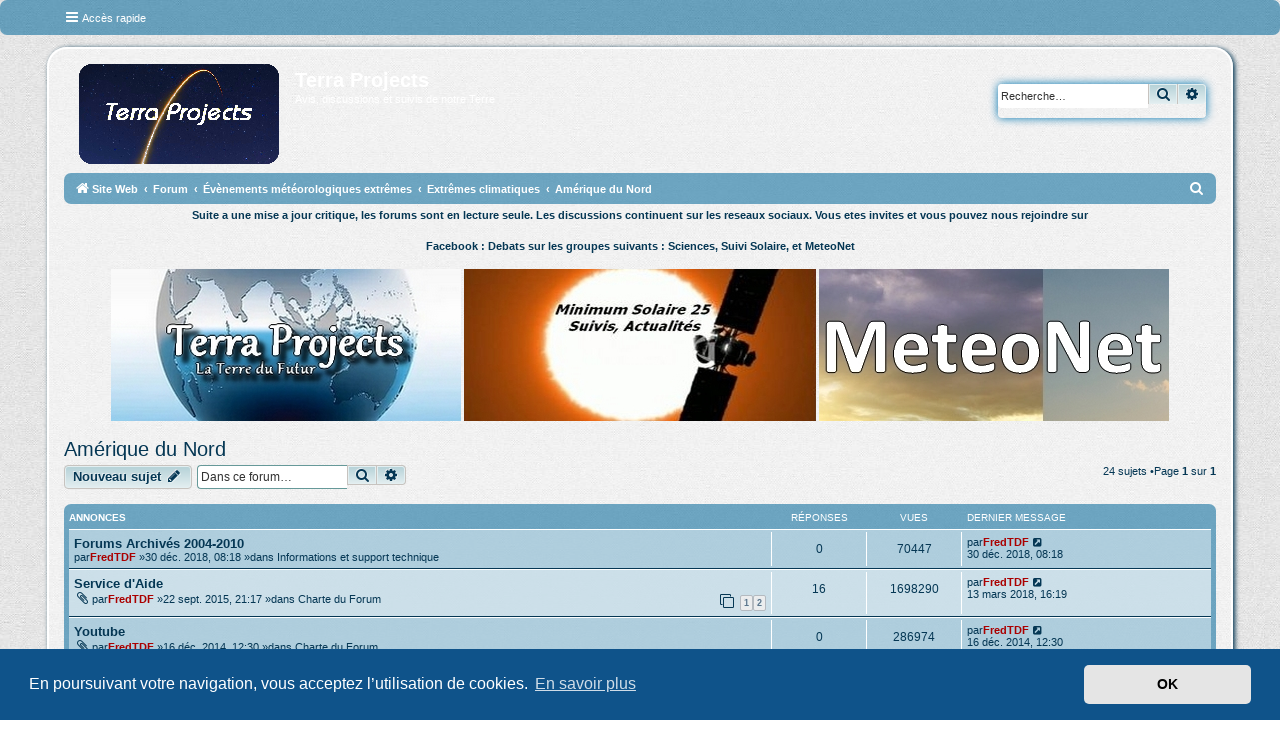

--- FILE ---
content_type: text/html; charset=UTF-8
request_url: https://www.laterredufutur.com/forum/viewforum.php?f=113&sid=e20ec2f1fa99d1a760b53094c3428683
body_size: 12635
content:
<html>
<head>
<title>Terra Projects - Forums - Les Forums continuent sur les r�seaux sociaux - Avis, discussions et suivis de notre Terre</title>
<script type="application/ld+json">
{
  "@context": "https://www.laterredufutur.com/forum/",
  "@type": "BreadcrumbList",
  "itemListElement": [{
    "@type": "ListItem",
    "position": 1,
    "name": "Forum",
    "item": "https://www.laterredufutur.com/forum/"
  },{
    "@type": "ListItem",
    "position": 2,
    "name": "Pr�visions",
    "item": "https://www.laterredufutur.com/forum/viewforum.php?f=3"
  },{
    "@type": "ListItem",
    "position": 3,
    "name": "Observations",
    "item": "https://www.laterredufutur.com/forum/viewforum.php?f=54"
  },{
    "@type": "ListItem",
    "position": 4,
    "name": "Evenements Meteo",
    "item": "https://www.laterredufutur.com/forum/viewforum.php?f=66"
  },{
    "@type": "ListItem",
    "position": 5,
    "name": "Climatologie",
    "item": "https://www.laterredufutur.com/forum/viewforum.php?f=8"
  },{
    "@type": "ListItem",
    "position": 6,
    "name": "Ocean, Atmosphere, Glaciologie",
    "item": "https://www.laterredufutur.com/forum/viewforum.php?f=66"
  },{
    "@type": "ListItem",
    "position": 7,
    "name": "Geologie",
    "item": "https://www.laterredufutur.com/forum/viewforum.php?f=41"
  },{
    "@type": "ListItem",
    "position": 8,
    "name": "Espace",
    "item": "https://www.laterredufutur.com/forum/viewforum.php?f=167"
  },{
    "@type": "ListItem",
    "position": 9,
    "name": "Du pass� au Futur",
    "item": "https://www.laterredufutur.com/forum/viewforum.php?f=27"
  },{
    "@type": "ListItem",
    "position": 10,
    "name": "Environnement",
    "item": "https://www.laterredufutur.com/forum/viewforum.php?f=76"
  },{
    "@type": "ListItem",
    "position": 11,
    "name": "Les �chos",
    "item": "https://www.laterredufutur.com/forum/viewforum.php?f=82"
  },{
    "@type": "ListItem",
    "position": 12,
    "name": "Ocean, Atmosphere, Glaciologie",
    "item": "https://www.laterredufutur.com/forum/viewforum.php?f=66" 
  },{
    "@type": "ListItem",
    "position": 13,
    "name": "Passionn�ment M�t�o",
    "item": "https://www.laterredufutur.com/forum/viewforum.php?f=66"
  }]
}
</script>
</head>
<body>
</body>
</html>

<!DOCTYPE html>
<html dir="ltr" lang="fr">
<head>
<meta http-equiv="Content-Type" content="text/html; charset=iso-8859-1" />
<meta http-equiv="Content-Language" content="fr">
<meta http-equiv="content-type" content="text/html; charset=UTF-8" />
<meta http-equiv="content-style-type" content="text/css" />
<meta http-equiv="content-language" content="fr" />
<meta http-equiv="imagetoolbar" content="no" />
<meta name="resource-type" content="document" />
<meta name="distribution" content="global" />
<meta name="copyright" content="Copyright (c) by 2003-2019 La Terre du Futur" />
<meta name="Reply-to" content="webmaster@laterredufutur.com">
<meta name="Identifier-URL" content="http://www.laterredufutur.com/">
<meta name="keywords" content="Forums, changements climatiques, refroidissement climatique, Suivi, activite solaire, Previsions regionales, court terme, moyen terme, Tendances, saisonnieres, observations meteorologies, statistiques, Extremes, climatiques, Phenomenes meteorologiques, violents, Catastrophes, grande ampleur, Cyclones, tempetes tropicales, climatologie, paleoclimatologie, Evolution climat, Effets, activite solaire, Espace, systeme solaire, temperatures, surface, oceans, SST, Atlantique, Gulf Stream, Derive Nord Atlantique, Pacifique, El Ni�o, Ni�a, oscillations, Evolution, banquises, Glaciers, massifs montagneux, Volcanisme, Pollutions, gestion, dechets, Solutions, ecologiques, nouvelles energies" />
<meta name="description" content="Les Forums de la Terre du Futur vous proposent un suivi de la meteo, du climat, de la geologie de notre Terre. Discussions et reflexions en cours sur un changement climatique qui serait finalement au refroidissement" />
<meta name="Revisit-after" content="1 days">
<meta charset="utf-8" />
<meta http-equiv="X-UA-Compatible" content="IE=edge">
<meta name="viewport" content="width=device-width, initial-scale=1" />
<title>Amérique du Nord -Terra Projects</title>	<link rel="canonical" href="https://www.laterredufutur.com/forum/viewforum.php?f=113">
<!--
	phpBB style name: Blue Turtle
	Based on style:   prosilver (this is the default phpBB3 style)
	Original author:  Tom Beddard ( http://www.subBlue.com/ )
	Modified by:	  Kewee ( http://cri-studio.com/ )
--><link href="./assets/css/font-awesome.min.css?assets_version=26" rel="stylesheet">
<link href="./styles/prosilver/theme/stylesheet.css?assets_version=26" rel="stylesheet">
<link href="./styles/K_Blue_Turtle/theme/fr/stylesheet.css?assets_version=26" rel="stylesheet">
<link href="./styles/K_Blue_Turtle/theme/blue_turtle.css?assets_version=26" rel="stylesheet">	<link href="./assets/cookieconsent/cookieconsent.min.css?assets_version=26" rel="stylesheet">
<!--[if lte IE 9]>
	<link href="./styles/prosilver/theme/tweaks.css?assets_version=26" rel="stylesheet">
<![endif]--><link href="./ext/alex75/smiliesscrollbox/styles/prosilver/theme/smiley.css?assets_version=26" rel="stylesheet" media="screen" />
<link href="./ext/paybas/quickstyle/styles/all/theme/quickstyle.css?assets_version=26" rel="stylesheet" media="screen" />
<link href="./ext/phpbb/collapsiblecategories/styles/all/theme/collapsiblecategories.css?assets_version=26" rel="stylesheet" media="screen" />
<link href="./ext/vse/scrollpage/styles/all/theme/scrollpage.css?assets_version=26" rel="stylesheet" media="screen" />
<link href="./ext/vse/lightbox/styles/all/template/lightbox/css/lightbox.min.css?assets_version=26" rel="stylesheet" media="screen" />
<style>
.cp-main .postbody h3 {
    color: #000;
}
p.author {
    color: #000;
}
</style> 
		<!-- OneAll Social Login : http://www.oneall.com //-->
		<script type="text/javascript">
			// <![CDATA[		
				(function () {
					var oa = document.createElement('script'); oa.type = 'text/javascript'; 
					oa.async = true; oa.src = '//laterredufuturcom.api.oneall.com/socialize/library.js';
					var s = document.getElementsByTagName('script')[0]; s.parentNode.insertBefore(oa, s);
				})();
			// ]]>
		</script>
</head>
<body id="phpbb" class="nojs notouch section-viewforumltr">	<div class="navbar" role="navigation">
	<div class="inner">

	<ul id="nav-main" class="nav-main linklist" role="menubar">

		<li id="quick-links" class="quick-links dropdown-container responsive-menu" data-skip-responsive="true">
			<a href="#" class="dropdown-trigger">
				<i class="icon fa-bars fa-fw" aria-hidden="true"></i><span>Accès rapide</span>
			</a>
			<div class="dropdown">
				<div class="pointer"><div class="pointer-inner"></div></div>
				<ul class="dropdown-contents" role="menu">						<li class="separator"></li>							<li>
								<a href="./search.php?search_id=unanswered&amp;sid=51161ad938be23fb6e6153ad23e5c558" role="menuitem">
									<i class="icon fa-file-o fa-fw icon-gray" aria-hidden="true"></i><span>Sujets sans réponse</span>
								</a>
							</li>
							<li>
								<a href="./search.php?search_id=active_topics&amp;sid=51161ad938be23fb6e6153ad23e5c558" role="menuitem">
									<i class="icon fa-file-o fa-fw icon-blue" aria-hidden="true"></i><span>Sujets actifs</span>
								</a>
							</li>
							<li class="separator"></li>
							<li>
								<a href="./search.php?sid=51161ad938be23fb6e6153ad23e5c558" role="menuitem">
									<i class="icon fa-search fa-fw" aria-hidden="true"></i><span>Rechercher</span>
								</a>
							</li>					<li class="separator"></li>				</ul>
			</div>
		</li>		<lidata-skip-responsive="true">
			<a href="/forum/help/faq?sid=51161ad938be23fb6e6153ad23e5c558" rel="help" title="Foire aux questions (Questions posées fréquemment)" role="menuitem">
				<i class="icon fa-question-circle fa-fw" aria-hidden="true"></i><span>FAQ</span>
			</a>
		</li>		<li class="rightside"  data-skip-responsive="true">
			<a href="./ucp.php?mode=login&amp;sid=51161ad938be23fb6e6153ad23e5c558" title="Connexion" accesskey="x" role="menuitem">
				<i class="icon fa-power-off fa-fw" aria-hidden="true"></i><span>Connexion</span>
			</a>
		</li>			<li class="rightside" data-skip-responsive="true">
				<a href="./ucp.php?mode=register&amp;sid=51161ad938be23fb6e6153ad23e5c558" role="menuitem">
					<i class="icon fa-pencil-square-o  fa-fw" aria-hidden="true"></i><span>S’enregistrer</span>
				</a>
			</li>	</ul>


	</div>
</div>
<div id="wrap" class="wrap">
	<a id="top" class="top-anchor" accesskey="t"></a>
	<div id="page-header">
		<div class="headerbar" role="banner">			<div class="inner">

			<div id="site-description" class="site-description">
				<a id="logo" class="logo" href="https://www.laterredufutur.com/accueil/" title="Site Web"><span class="site_logo"></span></a>
				<h1>Terra Projects</h1>
				<p>Avis, discussions et suivis de notre Terre</p>
				<p class="skiplink"><a href="#start_here">Vers le contenu</a></p>
			</div>			<div id="search-box" class="search-box search-header" role="search">
				<form action="./search.php?sid=51161ad938be23fb6e6153ad23e5c558" method="get" id="search">
				<fieldset>
					<input name="keywords" id="keywords" type="search" maxlength="128" title="Recherche par mots-clés" class="inputbox search tiny" size="20" value="" placeholder="Recherche…" />
					<button class="button button-search" type="submit" title="Rechercher">
						<i class="icon fa-search fa-fw" aria-hidden="true"></i><span class="sr-only">Rechercher</span>
					</button>
					<a href="./search.php?sid=51161ad938be23fb6e6153ad23e5c558" class="button button-search-end" title="Recherche avancée">
						<i class="icon fa-cog fa-fw" aria-hidden="true"></i><span class="sr-only">Recherche avancée</span>
					</a><input type="hidden" name="sid" value="51161ad938be23fb6e6153ad23e5c558" />

				</fieldset>
				</form>
			</div>
			</div>		</div>
	<ul id="nav-breadcrumbs" class="nav-breadcrumbs linklist navlinks" role="menubar">		<li class="breadcrumbs">				<span class="crumb" itemtype="http://data-vocabulary.org/Breadcrumb" itemscope=""><a href="https://www.laterredufutur.com/accueil/" itemprop="url" data-navbar-reference="home"><i class="icon fa-home fa-fw" aria-hidden="true"></i><span itemprop="title">Site Web</span></a></span>				<span class="crumb" itemtype="http://data-vocabulary.org/Breadcrumb" itemscope=""><a href="./index.php?sid=51161ad938be23fb6e6153ad23e5c558" itemprop="url" accesskey="h" data-navbar-reference="index"><span itemprop="title">Forum</span></a></span>				<span class="crumb" itemtype="http://data-vocabulary.org/Breadcrumb" itemscope=""data-forum-id="66"><a href="./viewforum.php?f=66&amp;sid=51161ad938be23fb6e6153ad23e5c558" itemprop="url"><span itemprop="title">Évènements météorologiques extrêmes</span></a></span>				<span class="crumb" itemtype="http://data-vocabulary.org/Breadcrumb" itemscope=""data-forum-id="67"><a href="./viewforum.php?f=67&amp;sid=51161ad938be23fb6e6153ad23e5c558" itemprop="url"><span itemprop="title">Extrêmes climatiques</span></a></span>				<span class="crumb" itemtype="http://data-vocabulary.org/Breadcrumb" itemscope=""data-forum-id="113"><a href="./viewforum.php?f=113&amp;sid=51161ad938be23fb6e6153ad23e5c558" itemprop="url"><span itemprop="title">Amérique du Nord</span></a></span>		</li>			<li class="rightside responsive-search">
				<a href="./search.php?sid=51161ad938be23fb6e6153ad23e5c558" title="Voir les options de recherche avancée" role="menuitem">
					<i class="icon fa-search fa-fw" aria-hidden="true"></i><span class="sr-only">Rechercher</span>
				</a>
			</li>	</ul>
	</div>
	<a id="start_here" class="anchor"></a>
	<div id="page-body" class="page-body" role="main">

<center><p><B>Suite a une mise a jour critique, les forums sont en lecture seule. 
Les discussions continuent sur les reseaux sociaux. Vous etes invites et vous pouvez nous rejoindre sur<p>
Facebook : Debats sur les groupes suivants : Sciences, Suivi Solaire, et MeteoNet
</B><p>
<a href="https://www.facebook.com/groups/terraprojects.tdf"><img src="https://www.laterredufutur.com/photos/tdf-terragroup.jpg">   </a>
<a href="https://www.facebook.com/groups/minimumsolaire25"><img src="https://www.laterredufutur.com/photos/tdf-minimumsolaire.jpg">   </a>
<a href="https://www.facebook.com/groups/MeteoNet"><img src="https://www.laterredufutur.com/photos/tdf-meteonet.jpg">   </a>
</center>
<p><h2 class="forum-title"><a href="./viewforum.php?f=113&amp;sid=51161ad938be23fb6e6153ad23e5c558">Amérique du Nord</a></h2><div>
	<!-- NOTE: remove the style="display: none" when you want to have the forum description on the forum body --><div style="display: none !important;">Bermudes • Canada • États-Unis • Groenland • Mexique<br /></div></div>	<div class="action-bar bar-top">
		<a href="./posting.php?mode=post&amp;f=113&amp;sid=51161ad938be23fb6e6153ad23e5c558" class="button" title="Écrire un nouveau sujet">				<span>Nouveau sujet</span> <i class="icon fa-pencil fa-fw" aria-hidden="true"></i>		</a>		<div class="search-box" role="search">
			<form method="get" id="forum-search" action="./search.php?sid=51161ad938be23fb6e6153ad23e5c558">
			<fieldset>
				<input class="inputbox search tiny" type="search" name="keywords" id="search_keywords" size="20" placeholder="Dans ce forum…" />
				<button class="button button-search" type="submit" title="Rechercher">
					<i class="icon fa-search fa-fw" aria-hidden="true"></i><span class="sr-only">Rechercher</span>
				</button>
				<a href="./search.php?sid=51161ad938be23fb6e6153ad23e5c558" class="button button-search-end" title="Recherche avancée">
					<i class="icon fa-cog fa-fw" aria-hidden="true"></i><span class="sr-only">Recherche avancée</span>
				</a><input type="hidden" name="fid[0]" value="113" />
<input type="hidden" name="sid" value="51161ad938be23fb6e6153ad23e5c558" />

			</fieldset>
			</form>
		</div>
	<div class="pagination">24 sujets			&bull;Page <strong>1</strong> sur <strong>1</strong>	</div>

	</div>		<div class="forumbg announcement">
		<div class="inner">
		<ul class="topiclist">
			<li class="header">
				<dl class="row-item">
					<dt><div class="list-inner">Annonces</div></dt>
					<dd class="posts">Réponses</dd>
					<dd class="views">Vues</dd>
					<dd class="lastpost"><span>Dernier message</span></dd>
				</dl>
			</li>
		</ul>
		<ul class="topiclist topics">		<li class="row bg1 global-announce">			<dl class="row-itemglobal_read">
				<dt title="Aucun message non lu">					<div class="list-inner"><a href="./viewtopic.php?f=14&amp;t=3108&amp;sid=51161ad938be23fb6e6153ad23e5c558" class="topictitle">Forums Archivés 2004-2010</a>						<br />						<div class="responsive-show" style="display: none;">Dernier messagepar<a href="./memberlist.php?mode=viewprofile&amp;u=53&amp;sid=51161ad938be23fb6e6153ad23e5c558" style="color: #AA0000;" class="username-coloured">FredTDF</a> &laquo; <a href="./viewtopic.php?f=14&amp;t=3108&amp;p=85256&amp;sid=51161ad938be23fb6e6153ad23e5c558#p85256" title="Aller au dernier message">30 déc. 2018, 08:18</a><br />Postédans <a href="./viewforum.php?f=14&amp;sid=51161ad938be23fb6e6153ad23e5c558">Informations et support technique</a>						</div>
						<div class="topic-poster responsive-hide left-box">par<a href="./memberlist.php?mode=viewprofile&amp;u=53&amp;sid=51161ad938be23fb6e6153ad23e5c558" style="color: #AA0000;" class="username-coloured">FredTDF</a> &raquo;30 déc. 2018, 08:18 &raquo;dans <a href="./viewforum.php?f=14&amp;sid=51161ad938be23fb6e6153ad23e5c558">Informations et support technique</a>						</div>					</div>
				</dt>
				<dd class="posts">0 <dfn>Réponses</dfn></dd>
				<dd class="views">70447 <dfn>Vues</dfn></dd>
				<dd class="lastpost">
					<span><dfn>Dernier message </dfn>par<a href="./memberlist.php?mode=viewprofile&amp;u=53&amp;sid=51161ad938be23fb6e6153ad23e5c558" style="color: #AA0000;" class="username-coloured">FredTDF</a>							<a href="./viewtopic.php?f=14&amp;t=3108&amp;p=85256&amp;sid=51161ad938be23fb6e6153ad23e5c558#p85256" title="Aller au dernier message">
								<i class="icon fa-external-link-square fa-fw icon-lightgray icon-md" aria-hidden="true"></i><span class="sr-only"></span>
							</a>						<br />30 déc. 2018, 08:18
					</span>
				</dd>
			</dl>		</li>		<li class="row bg2 global-announce">			<dl class="row-itemglobal_read">
				<dt title="Aucun message non lu">					<div class="list-inner"><a href="./viewtopic.php?f=2&amp;t=2267&amp;sid=51161ad938be23fb6e6153ad23e5c558" class="topictitle">Service d'Aide</a>						<br />						<div class="responsive-show" style="display: none;">Dernier messagepar<a href="./memberlist.php?mode=viewprofile&amp;u=53&amp;sid=51161ad938be23fb6e6153ad23e5c558" style="color: #AA0000;" class="username-coloured">FredTDF</a> &laquo; <a href="./viewtopic.php?f=2&amp;t=2267&amp;p=83727&amp;sid=51161ad938be23fb6e6153ad23e5c558#p83727" title="Aller au dernier message">13 mars 2018, 16:19</a><br />Postédans <a href="./viewforum.php?f=2&amp;sid=51161ad938be23fb6e6153ad23e5c558">Charte du Forum</a>						</div>							<span class="responsive-show left-box" style="display: none;">Réponses : <strong>16</strong></span>
						<div class="topic-poster responsive-hide left-box"><i class="icon fa-paperclip fa-fw" aria-hidden="true"></i>par<a href="./memberlist.php?mode=viewprofile&amp;u=53&amp;sid=51161ad938be23fb6e6153ad23e5c558" style="color: #AA0000;" class="username-coloured">FredTDF</a> &raquo;22 sept. 2015, 21:17 &raquo;dans <a href="./viewforum.php?f=2&amp;sid=51161ad938be23fb6e6153ad23e5c558">Charte du Forum</a>						</div>						<div class="pagination">
							<span><i class="icon fa-clone fa-fw" aria-hidden="true"></i></span>
							<ul><li><a class="button" href="./viewtopic.php?f=2&amp;t=2267&amp;sid=51161ad938be23fb6e6153ad23e5c558">1</a></li><li><a class="button" href="./viewtopic.php?f=2&amp;t=2267&amp;sid=51161ad938be23fb6e6153ad23e5c558&amp;start=10">2</a></li>							</ul>
						</div>					</div>
				</dt>
				<dd class="posts">16 <dfn>Réponses</dfn></dd>
				<dd class="views">1698290 <dfn>Vues</dfn></dd>
				<dd class="lastpost">
					<span><dfn>Dernier message </dfn>par<a href="./memberlist.php?mode=viewprofile&amp;u=53&amp;sid=51161ad938be23fb6e6153ad23e5c558" style="color: #AA0000;" class="username-coloured">FredTDF</a>							<a href="./viewtopic.php?f=2&amp;t=2267&amp;p=83727&amp;sid=51161ad938be23fb6e6153ad23e5c558#p83727" title="Aller au dernier message">
								<i class="icon fa-external-link-square fa-fw icon-lightgray icon-md" aria-hidden="true"></i><span class="sr-only"></span>
							</a>						<br />13 mars 2018, 16:19
					</span>
				</dd>
			</dl>		</li>		<li class="row bg1 global-announce">			<dl class="row-itemglobal_read">
				<dt title="Aucun message non lu">					<div class="list-inner"><a href="./viewtopic.php?f=2&amp;t=1925&amp;sid=51161ad938be23fb6e6153ad23e5c558" class="topictitle">Youtube</a>						<br />						<div class="responsive-show" style="display: none;">Dernier messagepar<a href="./memberlist.php?mode=viewprofile&amp;u=53&amp;sid=51161ad938be23fb6e6153ad23e5c558" style="color: #AA0000;" class="username-coloured">FredTDF</a> &laquo; <a href="./viewtopic.php?f=2&amp;t=1925&amp;p=59605&amp;sid=51161ad938be23fb6e6153ad23e5c558#p59605" title="Aller au dernier message">16 déc. 2014, 12:30</a><br />Postédans <a href="./viewforum.php?f=2&amp;sid=51161ad938be23fb6e6153ad23e5c558">Charte du Forum</a>						</div>
						<div class="topic-poster responsive-hide left-box"><i class="icon fa-paperclip fa-fw" aria-hidden="true"></i>par<a href="./memberlist.php?mode=viewprofile&amp;u=53&amp;sid=51161ad938be23fb6e6153ad23e5c558" style="color: #AA0000;" class="username-coloured">FredTDF</a> &raquo;16 déc. 2014, 12:30 &raquo;dans <a href="./viewforum.php?f=2&amp;sid=51161ad938be23fb6e6153ad23e5c558">Charte du Forum</a>						</div>					</div>
				</dt>
				<dd class="posts">0 <dfn>Réponses</dfn></dd>
				<dd class="views">286974 <dfn>Vues</dfn></dd>
				<dd class="lastpost">
					<span><dfn>Dernier message </dfn>par<a href="./memberlist.php?mode=viewprofile&amp;u=53&amp;sid=51161ad938be23fb6e6153ad23e5c558" style="color: #AA0000;" class="username-coloured">FredTDF</a>							<a href="./viewtopic.php?f=2&amp;t=1925&amp;p=59605&amp;sid=51161ad938be23fb6e6153ad23e5c558#p59605" title="Aller au dernier message">
								<i class="icon fa-external-link-square fa-fw icon-lightgray icon-md" aria-hidden="true"></i><span class="sr-only"></span>
							</a>						<br />16 déc. 2014, 12:30
					</span>
				</dd>
			</dl>		</li>		<li class="row bg2 global-announce">			<dl class="row-itemglobal_read">
				<dt title="Aucun message non lu">					<div class="list-inner"><a href="./viewtopic.php?f=2&amp;t=1520&amp;sid=51161ad938be23fb6e6153ad23e5c558" class="topictitle">Utilisation de la fonction &quot;Transférer une Image&quot;</a>						<br />						<div class="responsive-show" style="display: none;">Dernier messagepar<a href="./memberlist.php?mode=viewprofile&amp;u=53&amp;sid=51161ad938be23fb6e6153ad23e5c558" style="color: #AA0000;" class="username-coloured">FredTDF</a> &laquo; <a href="./viewtopic.php?f=2&amp;t=1520&amp;p=81913&amp;sid=51161ad938be23fb6e6153ad23e5c558#p81913" title="Aller au dernier message">30 août 2017, 18:09</a><br />Postédans <a href="./viewforum.php?f=2&amp;sid=51161ad938be23fb6e6153ad23e5c558">Charte du Forum</a>						</div>							<span class="responsive-show left-box" style="display: none;">Réponses : <strong>3</strong></span>
						<div class="topic-poster responsive-hide left-box"><i class="icon fa-paperclip fa-fw" aria-hidden="true"></i>par<a href="./memberlist.php?mode=viewprofile&amp;u=53&amp;sid=51161ad938be23fb6e6153ad23e5c558" style="color: #AA0000;" class="username-coloured">FredTDF</a> &raquo;23 oct. 2014, 13:09 &raquo;dans <a href="./viewforum.php?f=2&amp;sid=51161ad938be23fb6e6153ad23e5c558">Charte du Forum</a>						</div>					</div>
				</dt>
				<dd class="posts">3 <dfn>Réponses</dfn></dd>
				<dd class="views">405971 <dfn>Vues</dfn></dd>
				<dd class="lastpost">
					<span><dfn>Dernier message </dfn>par<a href="./memberlist.php?mode=viewprofile&amp;u=53&amp;sid=51161ad938be23fb6e6153ad23e5c558" style="color: #AA0000;" class="username-coloured">FredTDF</a>							<a href="./viewtopic.php?f=2&amp;t=1520&amp;p=81913&amp;sid=51161ad938be23fb6e6153ad23e5c558#p81913" title="Aller au dernier message">
								<i class="icon fa-external-link-square fa-fw icon-lightgray icon-md" aria-hidden="true"></i><span class="sr-only"></span>
							</a>						<br />30 août 2017, 18:09
					</span>
				</dd>
			</dl>		</li>		<li class="row bg1 global-announce">			<dl class="row-itemglobal_read_locked">
				<dt title="Ce sujet est verrouillé, vous ne pouvez pas modifier de messages ou poster de réponse.">					<div class="list-inner"><a href="./viewtopic.php?f=2&amp;t=6&amp;sid=51161ad938be23fb6e6153ad23e5c558" class="topictitle">Charte de la Terre du Futur</a>						<br />						<div class="responsive-show" style="display: none;">Dernier messagepar<a href="./memberlist.php?mode=viewprofile&amp;u=57&amp;sid=51161ad938be23fb6e6153ad23e5c558" style="color: #006600;" class="username-coloured">ForumTDF</a> &laquo; <a href="./viewtopic.php?f=2&amp;t=6&amp;p=77980&amp;sid=51161ad938be23fb6e6153ad23e5c558#p77980" title="Aller au dernier message">09 nov. 2016, 10:47</a><br />Postédans <a href="./viewforum.php?f=2&amp;sid=51161ad938be23fb6e6153ad23e5c558">Charte du Forum</a>						</div>							<span class="responsive-show left-box" style="display: none;">Réponses : <strong>7</strong></span>
						<div class="topic-poster responsive-hide left-box">par<a href="./memberlist.php?mode=viewprofile&amp;u=2&amp;sid=51161ad938be23fb6e6153ad23e5c558" style="color: #AA0000;" class="username-coloured">Admin</a> &raquo;29 nov. 2009, 11:23 &raquo;dans <a href="./viewforum.php?f=2&amp;sid=51161ad938be23fb6e6153ad23e5c558">Charte du Forum</a>						</div>					</div>
				</dt>
				<dd class="posts">7 <dfn>Réponses</dfn></dd>
				<dd class="views">502539 <dfn>Vues</dfn></dd>
				<dd class="lastpost">
					<span><dfn>Dernier message </dfn>par<a href="./memberlist.php?mode=viewprofile&amp;u=57&amp;sid=51161ad938be23fb6e6153ad23e5c558" style="color: #006600;" class="username-coloured">ForumTDF</a>							<a href="./viewtopic.php?f=2&amp;t=6&amp;p=77980&amp;sid=51161ad938be23fb6e6153ad23e5c558#p77980" title="Aller au dernier message">
								<i class="icon fa-external-link-square fa-fw icon-lightgray icon-md" aria-hidden="true"></i><span class="sr-only"></span>
							</a>						<br />09 nov. 2016, 10:47
					</span>
				</dd>
			</dl>		</li>		</ul>
		</div>
	</div>		<div class="forumbg">
		<div class="inner">
		<ul class="topiclist">
			<li class="header">
				<dl class="row-item">
					<dt><div class="list-inner">Sujets</div></dt>
					<dd class="posts">Réponses</dd>
					<dd class="views">Vues</dd>
					<dd class="lastpost"><span>Dernier message</span></dd>
				</dl>
			</li>
		</ul>
		<ul class="topiclist topics">		<li class="row bg2">			<dl class="row-itemtopic_read">
				<dt title="Aucun message non lu">					<div class="list-inner"><a href="./viewtopic.php?f=113&amp;t=2917&amp;sid=51161ad938be23fb6e6153ad23e5c558" class="topictitle">TEMPÊTES DE NEIGE AUX USA : UN HIVER INTERMINABLE</a>						<br />						<div class="responsive-show" style="display: none;">Dernier messagepar<a href="./memberlist.php?mode=viewprofile&amp;u=2395&amp;sid=51161ad938be23fb6e6153ad23e5c558" class="username">merle</a> &laquo; <a href="./viewtopic.php?f=113&amp;t=2917&amp;p=83912&amp;sid=51161ad938be23fb6e6153ad23e5c558#p83912" title="Aller au dernier message">06 avr. 2018, 15:40</a>						</div>
						<div class="topic-poster responsive-hide left-box">par<a href="./memberlist.php?mode=viewprofile&amp;u=2395&amp;sid=51161ad938be23fb6e6153ad23e5c558" class="username">merle</a> &raquo;06 avr. 2018, 15:40						</div>					</div>
				</dt>
				<dd class="posts">0 <dfn>Réponses</dfn></dd>
				<dd class="views">9063 <dfn>Vues</dfn></dd>
				<dd class="lastpost">
					<span><dfn>Dernier message </dfn>par<a href="./memberlist.php?mode=viewprofile&amp;u=2395&amp;sid=51161ad938be23fb6e6153ad23e5c558" class="username">merle</a>							<a href="./viewtopic.php?f=113&amp;t=2917&amp;p=83912&amp;sid=51161ad938be23fb6e6153ad23e5c558#p83912" title="Aller au dernier message">
								<i class="icon fa-external-link-square fa-fw icon-lightgray icon-md" aria-hidden="true"></i><span class="sr-only"></span>
							</a>						<br />06 avr. 2018, 15:40
					</span>
				</dd>
			</dl>		</li>		<li class="row bg1">			<dl class="row-itemtopic_read">
				<dt title="Aucun message non lu">					<div class="list-inner"><a href="./viewtopic.php?f=113&amp;t=2653&amp;sid=51161ad938be23fb6e6153ad23e5c558" class="topictitle">-68° de ressenti aux USA !!!</a>						<br />						<div class="responsive-show" style="display: none;">Dernier messagepar<a href="./memberlist.php?mode=viewprofile&amp;u=98&amp;sid=51161ad938be23fb6e6153ad23e5c558" class="username">milou</a> &laquo; <a href="./viewtopic.php?f=113&amp;t=2653&amp;p=79356&amp;sid=51161ad938be23fb6e6153ad23e5c558#p79356" title="Aller au dernier message">06 janv. 2017, 00:00</a>						</div>
						<div class="topic-poster responsive-hide left-box">par<a href="./memberlist.php?mode=viewprofile&amp;u=98&amp;sid=51161ad938be23fb6e6153ad23e5c558" class="username">milou</a> &raquo;06 janv. 2017, 00:00						</div>					</div>
				</dt>
				<dd class="posts">0 <dfn>Réponses</dfn></dd>
				<dd class="views">4382 <dfn>Vues</dfn></dd>
				<dd class="lastpost">
					<span><dfn>Dernier message </dfn>par<a href="./memberlist.php?mode=viewprofile&amp;u=98&amp;sid=51161ad938be23fb6e6153ad23e5c558" class="username">milou</a>							<a href="./viewtopic.php?f=113&amp;t=2653&amp;p=79356&amp;sid=51161ad938be23fb6e6153ad23e5c558#p79356" title="Aller au dernier message">
								<i class="icon fa-external-link-square fa-fw icon-lightgray icon-md" aria-hidden="true"></i><span class="sr-only"></span>
							</a>						<br />06 janv. 2017, 00:00
					</span>
				</dd>
			</dl>		</li>		<li class="row bg2">			<dl class="row-itemtopic_read">
				<dt title="Aucun message non lu">					<div class="list-inner"><a href="./viewtopic.php?f=113&amp;t=2478&amp;sid=51161ad938be23fb6e6153ad23e5c558" class="topictitle">Vague de froid tardif - Amérique du nord - Avril 2016</a>						<br />						<div class="responsive-show" style="display: none;">Dernier messagepar<a href="./memberlist.php?mode=viewprofile&amp;u=1557&amp;sid=51161ad938be23fb6e6153ad23e5c558" style="color: #AA0000;" class="username-coloured">cartesien66</a> &laquo; <a href="./viewtopic.php?f=113&amp;t=2478&amp;p=74389&amp;sid=51161ad938be23fb6e6153ad23e5c558#p74389" title="Aller au dernier message">04 avr. 2016, 15:33</a>						</div>							<span class="responsive-show left-box" style="display: none;">Réponses : <strong>2</strong></span>
						<div class="topic-poster responsive-hide left-box">par<a href="./memberlist.php?mode=viewprofile&amp;u=98&amp;sid=51161ad938be23fb6e6153ad23e5c558" class="username">milou</a> &raquo;03 avr. 2016, 20:06						</div>					</div>
				</dt>
				<dd class="posts">2 <dfn>Réponses</dfn></dd>
				<dd class="views">5549 <dfn>Vues</dfn></dd>
				<dd class="lastpost">
					<span><dfn>Dernier message </dfn>par<a href="./memberlist.php?mode=viewprofile&amp;u=1557&amp;sid=51161ad938be23fb6e6153ad23e5c558" style="color: #AA0000;" class="username-coloured">cartesien66</a>							<a href="./viewtopic.php?f=113&amp;t=2478&amp;p=74389&amp;sid=51161ad938be23fb6e6153ad23e5c558#p74389" title="Aller au dernier message">
								<i class="icon fa-external-link-square fa-fw icon-lightgray icon-md" aria-hidden="true"></i><span class="sr-only"></span>
							</a>						<br />04 avr. 2016, 15:33
					</span>
				</dd>
			</dl>		</li>		<li class="row bg1">			<dl class="row-itemtopic_read">
				<dt title="Aucun message non lu">					<div class="list-inner"><a href="./viewtopic.php?f=113&amp;t=2069&amp;sid=51161ad938be23fb6e6153ad23e5c558" class="topictitle">Grave sécheresse en Californie !</a>						<br />						<div class="responsive-show" style="display: none;">Dernier messagepar<a href="./memberlist.php?mode=viewprofile&amp;u=98&amp;sid=51161ad938be23fb6e6153ad23e5c558" class="username">milou</a> &laquo; <a href="./viewtopic.php?f=113&amp;t=2069&amp;p=71882&amp;sid=51161ad938be23fb6e6153ad23e5c558#p71882" title="Aller au dernier message">29 déc. 2015, 09:34</a>						</div>							<span class="responsive-show left-box" style="display: none;">Réponses : <strong>2</strong></span>
						<div class="topic-poster responsive-hide left-box">par<a href="./memberlist.php?mode=viewprofile&amp;u=98&amp;sid=51161ad938be23fb6e6153ad23e5c558" class="username">milou</a> &raquo;04 avr. 2015, 20:07						</div>					</div>
				</dt>
				<dd class="posts">2 <dfn>Réponses</dfn></dd>
				<dd class="views">5595 <dfn>Vues</dfn></dd>
				<dd class="lastpost">
					<span><dfn>Dernier message </dfn>par<a href="./memberlist.php?mode=viewprofile&amp;u=98&amp;sid=51161ad938be23fb6e6153ad23e5c558" class="username">milou</a>							<a href="./viewtopic.php?f=113&amp;t=2069&amp;p=71882&amp;sid=51161ad938be23fb6e6153ad23e5c558#p71882" title="Aller au dernier message">
								<i class="icon fa-external-link-square fa-fw icon-lightgray icon-md" aria-hidden="true"></i><span class="sr-only"></span>
							</a>						<br />29 déc. 2015, 09:34
					</span>
				</dd>
			</dl>		</li>		<li class="row bg2">			<dl class="row-itemtopic_read">
				<dt title="Aucun message non lu">					<div class="list-inner"><a href="./viewtopic.php?f=113&amp;t=2316&amp;sid=51161ad938be23fb6e6153ad23e5c558" class="topictitle">Neige en Californie - Novembre/Décembre 2015</a>						<br />						<div class="responsive-show" style="display: none;">Dernier messagepar<a href="./memberlist.php?mode=viewprofile&amp;u=98&amp;sid=51161ad938be23fb6e6153ad23e5c558" class="username">milou</a> &laquo; <a href="./viewtopic.php?f=113&amp;t=2316&amp;p=71475&amp;sid=51161ad938be23fb6e6153ad23e5c558#p71475" title="Aller au dernier message">16 déc. 2015, 22:07</a>						</div>							<span class="responsive-show left-box" style="display: none;">Réponses : <strong>1</strong></span>
						<div class="topic-poster responsive-hide left-box">par<a href="./memberlist.php?mode=viewprofile&amp;u=98&amp;sid=51161ad938be23fb6e6153ad23e5c558" class="username">milou</a> &raquo;03 nov. 2015, 19:18						</div>					</div>
				</dt>
				<dd class="posts">1 <dfn>Réponses</dfn></dd>
				<dd class="views">4662 <dfn>Vues</dfn></dd>
				<dd class="lastpost">
					<span><dfn>Dernier message </dfn>par<a href="./memberlist.php?mode=viewprofile&amp;u=98&amp;sid=51161ad938be23fb6e6153ad23e5c558" class="username">milou</a>							<a href="./viewtopic.php?f=113&amp;t=2316&amp;p=71475&amp;sid=51161ad938be23fb6e6153ad23e5c558#p71475" title="Aller au dernier message">
								<i class="icon fa-external-link-square fa-fw icon-lightgray icon-md" aria-hidden="true"></i><span class="sr-only"></span>
							</a>						<br />16 déc. 2015, 22:07
					</span>
				</dd>
			</dl>		</li>		<li class="row bg1">			<dl class="row-itemtopic_read">
				<dt title="Aucun message non lu">					<div class="list-inner"><a href="./viewtopic.php?f=113&amp;t=2305&amp;sid=51161ad938be23fb6e6153ad23e5c558" class="topictitle">Record de Froid Groenland - Octobre 2015</a>						<br />						<div class="responsive-show" style="display: none;">Dernier messagepar<a href="./memberlist.php?mode=viewprofile&amp;u=53&amp;sid=51161ad938be23fb6e6153ad23e5c558" style="color: #AA0000;" class="username-coloured">FredTDF</a> &laquo; <a href="./viewtopic.php?f=113&amp;t=2305&amp;p=70157&amp;sid=51161ad938be23fb6e6153ad23e5c558#p70157" title="Aller au dernier message">11 nov. 2015, 19:34</a>						</div>							<span class="responsive-show left-box" style="display: none;">Réponses : <strong>22</strong></span>
						<div class="topic-poster responsive-hide left-box"><i class="icon fa-paperclip fa-fw" aria-hidden="true"></i>par<a href="./memberlist.php?mode=viewprofile&amp;u=305&amp;sid=51161ad938be23fb6e6153ad23e5c558" class="username">Pierreb</a> &raquo;25 oct. 2015, 22:11						</div>						<div class="pagination">
							<span><i class="icon fa-clone fa-fw" aria-hidden="true"></i></span>
							<ul><li><a class="button" href="./viewtopic.php?f=113&amp;t=2305&amp;sid=51161ad938be23fb6e6153ad23e5c558">1</a></li><li><a class="button" href="./viewtopic.php?f=113&amp;t=2305&amp;sid=51161ad938be23fb6e6153ad23e5c558&amp;start=10">2</a></li><li><a class="button" href="./viewtopic.php?f=113&amp;t=2305&amp;sid=51161ad938be23fb6e6153ad23e5c558&amp;start=20">3</a></li>							</ul>
						</div>					</div>
				</dt>
				<dd class="posts">22 <dfn>Réponses</dfn></dd>
				<dd class="views">23903 <dfn>Vues</dfn></dd>
				<dd class="lastpost">
					<span><dfn>Dernier message </dfn>par<a href="./memberlist.php?mode=viewprofile&amp;u=53&amp;sid=51161ad938be23fb6e6153ad23e5c558" style="color: #AA0000;" class="username-coloured">FredTDF</a>							<a href="./viewtopic.php?f=113&amp;t=2305&amp;p=70157&amp;sid=51161ad938be23fb6e6153ad23e5c558#p70157" title="Aller au dernier message">
								<i class="icon fa-external-link-square fa-fw icon-lightgray icon-md" aria-hidden="true"></i><span class="sr-only"></span>
							</a>						<br />11 nov. 2015, 19:34
					</span>
				</dd>
			</dl>		</li>		<li class="row bg2">			<dl class="row-itemtopic_read">
				<dt title="Aucun message non lu">					<div class="list-inner"><a href="./viewtopic.php?f=113&amp;t=2245&amp;sid=51161ad938be23fb6e6153ad23e5c558" class="topictitle">Première offensive hivernale - Canada - 2015</a>						<br />						<div class="responsive-show" style="display: none;">Dernier messagepar<a href="./memberlist.php?mode=viewprofile&amp;u=98&amp;sid=51161ad938be23fb6e6153ad23e5c558" class="username">milou</a> &laquo; <a href="./viewtopic.php?f=113&amp;t=2245&amp;p=67361&amp;sid=51161ad938be23fb6e6153ad23e5c558#p67361" title="Aller au dernier message">23 août 2015, 21:56</a>						</div>							<span class="responsive-show left-box" style="display: none;">Réponses : <strong>2</strong></span>
						<div class="topic-poster responsive-hide left-box">par<a href="./memberlist.php?mode=viewprofile&amp;u=98&amp;sid=51161ad938be23fb6e6153ad23e5c558" class="username">milou</a> &raquo;23 août 2015, 21:18						</div>					</div>
				</dt>
				<dd class="posts">2 <dfn>Réponses</dfn></dd>
				<dd class="views">4539 <dfn>Vues</dfn></dd>
				<dd class="lastpost">
					<span><dfn>Dernier message </dfn>par<a href="./memberlist.php?mode=viewprofile&amp;u=98&amp;sid=51161ad938be23fb6e6153ad23e5c558" class="username">milou</a>							<a href="./viewtopic.php?f=113&amp;t=2245&amp;p=67361&amp;sid=51161ad938be23fb6e6153ad23e5c558#p67361" title="Aller au dernier message">
								<i class="icon fa-external-link-square fa-fw icon-lightgray icon-md" aria-hidden="true"></i><span class="sr-only"></span>
							</a>						<br />23 août 2015, 21:56
					</span>
				</dd>
			</dl>		</li>		<li class="row bg1">			<dl class="row-itemtopic_read">
				<dt title="Aucun message non lu">					<div class="list-inner"><a href="./viewtopic.php?f=113&amp;t=1919&amp;sid=51161ad938be23fb6e6153ad23e5c558" class="topictitle">Vagues de froid Amérique du Nord hiver 2014/2015</a>						<br />						<div class="responsive-show" style="display: none;">Dernier messagepar<a href="./memberlist.php?mode=viewprofile&amp;u=53&amp;sid=51161ad938be23fb6e6153ad23e5c558" style="color: #AA0000;" class="username-coloured">FredTDF</a> &laquo; <a href="./viewtopic.php?f=113&amp;t=1919&amp;p=62129&amp;sid=51161ad938be23fb6e6153ad23e5c558#p62129" title="Aller au dernier message">16 févr. 2015, 17:17</a>						</div>							<span class="responsive-show left-box" style="display: none;">Réponses : <strong>6</strong></span>
						<div class="topic-poster responsive-hide left-box">par<span class="username">philoman</span> &raquo;11 déc. 2014, 19:55						</div>					</div>
				</dt>
				<dd class="posts">6 <dfn>Réponses</dfn></dd>
				<dd class="views">8403 <dfn>Vues</dfn></dd>
				<dd class="lastpost">
					<span><dfn>Dernier message </dfn>par<a href="./memberlist.php?mode=viewprofile&amp;u=53&amp;sid=51161ad938be23fb6e6153ad23e5c558" style="color: #AA0000;" class="username-coloured">FredTDF</a>							<a href="./viewtopic.php?f=113&amp;t=1919&amp;p=62129&amp;sid=51161ad938be23fb6e6153ad23e5c558#p62129" title="Aller au dernier message">
								<i class="icon fa-external-link-square fa-fw icon-lightgray icon-md" aria-hidden="true"></i><span class="sr-only"></span>
							</a>						<br />16 févr. 2015, 17:17
					</span>
				</dd>
			</dl>		</li>		<li class="row bg2">			<dl class="row-itemtopic_read_hot">
				<dt title="Aucun message non lu">					<div class="list-inner"><a href="./viewtopic.php?f=113&amp;t=1789&amp;sid=51161ad938be23fb6e6153ad23e5c558" class="topictitle">Première offensive hivernale - Amérique du Nord - 2014</a>						<br />						<div class="responsive-show" style="display: none;">Dernier messagepar<a href="./memberlist.php?mode=viewprofile&amp;u=1842&amp;sid=51161ad938be23fb6e6153ad23e5c558" class="username">akikaze</a> &laquo; <a href="./viewtopic.php?f=113&amp;t=1789&amp;p=60291&amp;sid=51161ad938be23fb6e6153ad23e5c558#p60291" title="Aller au dernier message">30 déc. 2014, 18:56</a>						</div>							<span class="responsive-show left-box" style="display: none;">Réponses : <strong>61</strong></span>
						<div class="topic-poster responsive-hide left-box">par<a href="./memberlist.php?mode=viewprofile&amp;u=98&amp;sid=51161ad938be23fb6e6153ad23e5c558" class="username">milou</a> &raquo;10 sept. 2014, 09:33						</div>						<div class="pagination">
							<span><i class="icon fa-clone fa-fw" aria-hidden="true"></i></span>
							<ul><li><a class="button" href="./viewtopic.php?f=113&amp;t=1789&amp;sid=51161ad938be23fb6e6153ad23e5c558">1</a></li><li class="ellipsis"><span>…</span></li><li><a class="button" href="./viewtopic.php?f=113&amp;t=1789&amp;sid=51161ad938be23fb6e6153ad23e5c558&amp;start=20">3</a></li><li><a class="button" href="./viewtopic.php?f=113&amp;t=1789&amp;sid=51161ad938be23fb6e6153ad23e5c558&amp;start=30">4</a></li><li><a class="button" href="./viewtopic.php?f=113&amp;t=1789&amp;sid=51161ad938be23fb6e6153ad23e5c558&amp;start=40">5</a></li><li><a class="button" href="./viewtopic.php?f=113&amp;t=1789&amp;sid=51161ad938be23fb6e6153ad23e5c558&amp;start=50">6</a></li><li><a class="button" href="./viewtopic.php?f=113&amp;t=1789&amp;sid=51161ad938be23fb6e6153ad23e5c558&amp;start=60">7</a></li>							</ul>
						</div>					</div>
				</dt>
				<dd class="posts">61 <dfn>Réponses</dfn></dd>
				<dd class="views">52359 <dfn>Vues</dfn></dd>
				<dd class="lastpost">
					<span><dfn>Dernier message </dfn>par<a href="./memberlist.php?mode=viewprofile&amp;u=1842&amp;sid=51161ad938be23fb6e6153ad23e5c558" class="username">akikaze</a>							<a href="./viewtopic.php?f=113&amp;t=1789&amp;p=60291&amp;sid=51161ad938be23fb6e6153ad23e5c558#p60291" title="Aller au dernier message">
								<i class="icon fa-external-link-square fa-fw icon-lightgray icon-md" aria-hidden="true"></i><span class="sr-only"></span>
							</a>						<br />30 déc. 2014, 18:56
					</span>
				</dd>
			</dl>		</li>		<li class="row bg1">			<dl class="row-itemtopic_read">
				<dt title="Aucun message non lu">					<div class="list-inner"><a href="./viewtopic.php?f=113&amp;t=1914&amp;sid=51161ad938be23fb6e6153ad23e5c558" class="topictitle">Impressionnant tsunami de glace - Amérique du Nord</a>						<br />						<div class="responsive-show" style="display: none;">Dernier messagepar<a href="./memberlist.php?mode=viewprofile&amp;u=98&amp;sid=51161ad938be23fb6e6153ad23e5c558" class="username">milou</a> &laquo; <a href="./viewtopic.php?f=113&amp;t=1914&amp;p=59386&amp;sid=51161ad938be23fb6e6153ad23e5c558#p59386" title="Aller au dernier message">10 déc. 2014, 20:45</a>						</div>							<span class="responsive-show left-box" style="display: none;">Réponses : <strong>5</strong></span>
						<div class="topic-poster responsive-hide left-box">par<a href="./memberlist.php?mode=viewprofile&amp;u=98&amp;sid=51161ad938be23fb6e6153ad23e5c558" class="username">milou</a> &raquo;10 déc. 2014, 10:19						</div>					</div>
				</dt>
				<dd class="posts">5 <dfn>Réponses</dfn></dd>
				<dd class="views">6858 <dfn>Vues</dfn></dd>
				<dd class="lastpost">
					<span><dfn>Dernier message </dfn>par<a href="./memberlist.php?mode=viewprofile&amp;u=98&amp;sid=51161ad938be23fb6e6153ad23e5c558" class="username">milou</a>							<a href="./viewtopic.php?f=113&amp;t=1914&amp;p=59386&amp;sid=51161ad938be23fb6e6153ad23e5c558#p59386" title="Aller au dernier message">
								<i class="icon fa-external-link-square fa-fw icon-lightgray icon-md" aria-hidden="true"></i><span class="sr-only"></span>
							</a>						<br />10 déc. 2014, 20:45
					</span>
				</dd>
			</dl>		</li>		<li class="row bg2">			<dl class="row-itemtopic_read">
				<dt title="Aucun message non lu">					<div class="list-inner"><a href="./viewtopic.php?f=113&amp;t=1765&amp;sid=51161ad938be23fb6e6153ad23e5c558" class="topictitle">Record de froid au Québec - Aout 2014</a>						<br />						<div class="responsive-show" style="display: none;">Dernier messagepar<a href="./memberlist.php?mode=viewprofile&amp;u=1557&amp;sid=51161ad938be23fb6e6153ad23e5c558" style="color: #AA0000;" class="username-coloured">cartesien66</a> &laquo; <a href="./viewtopic.php?f=113&amp;t=1765&amp;p=52825&amp;sid=51161ad938be23fb6e6153ad23e5c558#p52825" title="Aller au dernier message">20 août 2014, 17:50</a>						</div>							<span class="responsive-show left-box" style="display: none;">Réponses : <strong>11</strong></span>
						<div class="topic-poster responsive-hide left-box">par<a href="./memberlist.php?mode=viewprofile&amp;u=98&amp;sid=51161ad938be23fb6e6153ad23e5c558" class="username">milou</a> &raquo;19 août 2014, 09:32						</div>						<div class="pagination">
							<span><i class="icon fa-clone fa-fw" aria-hidden="true"></i></span>
							<ul><li><a class="button" href="./viewtopic.php?f=113&amp;t=1765&amp;sid=51161ad938be23fb6e6153ad23e5c558">1</a></li><li><a class="button" href="./viewtopic.php?f=113&amp;t=1765&amp;sid=51161ad938be23fb6e6153ad23e5c558&amp;start=10">2</a></li>							</ul>
						</div>					</div>
				</dt>
				<dd class="posts">11 <dfn>Réponses</dfn></dd>
				<dd class="views">13627 <dfn>Vues</dfn></dd>
				<dd class="lastpost">
					<span><dfn>Dernier message </dfn>par<a href="./memberlist.php?mode=viewprofile&amp;u=1557&amp;sid=51161ad938be23fb6e6153ad23e5c558" style="color: #AA0000;" class="username-coloured">cartesien66</a>							<a href="./viewtopic.php?f=113&amp;t=1765&amp;p=52825&amp;sid=51161ad938be23fb6e6153ad23e5c558#p52825" title="Aller au dernier message">
								<i class="icon fa-external-link-square fa-fw icon-lightgray icon-md" aria-hidden="true"></i><span class="sr-only"></span>
							</a>						<br />20 août 2014, 17:50
					</span>
				</dd>
			</dl>		</li>		<li class="row bg1">			<dl class="row-itemtopic_read_hot">
				<dt title="Aucun message non lu">					<div class="list-inner"><a href="./viewtopic.php?f=113&amp;t=1551&amp;sid=51161ad938be23fb6e6153ad23e5c558" class="topictitle">Les vagues de froids en Amérique du Nord en hiver 2013/14</a>						<br />						<div class="responsive-show" style="display: none;">Dernier messagepar<a href="./memberlist.php?mode=viewprofile&amp;u=63&amp;sid=51161ad938be23fb6e6153ad23e5c558" style="color: #CC6600;" class="username-coloured">williams</a> &laquo; <a href="./viewtopic.php?f=113&amp;t=1551&amp;p=49356&amp;sid=51161ad938be23fb6e6153ad23e5c558#p49356" title="Aller au dernier message">05 mars 2014, 19:04</a>						</div>							<span class="responsive-show left-box" style="display: none;">Réponses : <strong>38</strong></span>
						<div class="topic-poster responsive-hide left-box"><i class="icon fa-paperclip fa-fw" aria-hidden="true"></i>par<a href="./memberlist.php?mode=viewprofile&amp;u=63&amp;sid=51161ad938be23fb6e6153ad23e5c558" style="color: #CC6600;" class="username-coloured">williams</a> &raquo;07 déc. 2013, 09:41						</div>						<div class="pagination">
							<span><i class="icon fa-clone fa-fw" aria-hidden="true"></i></span>
							<ul><li><a class="button" href="./viewtopic.php?f=113&amp;t=1551&amp;sid=51161ad938be23fb6e6153ad23e5c558">1</a></li><li><a class="button" href="./viewtopic.php?f=113&amp;t=1551&amp;sid=51161ad938be23fb6e6153ad23e5c558&amp;start=10">2</a></li><li><a class="button" href="./viewtopic.php?f=113&amp;t=1551&amp;sid=51161ad938be23fb6e6153ad23e5c558&amp;start=20">3</a></li><li><a class="button" href="./viewtopic.php?f=113&amp;t=1551&amp;sid=51161ad938be23fb6e6153ad23e5c558&amp;start=30">4</a></li>							</ul>
						</div>					</div>
				</dt>
				<dd class="posts">38 <dfn>Réponses</dfn></dd>
				<dd class="views">31880 <dfn>Vues</dfn></dd>
				<dd class="lastpost">
					<span><dfn>Dernier message </dfn>par<a href="./memberlist.php?mode=viewprofile&amp;u=63&amp;sid=51161ad938be23fb6e6153ad23e5c558" style="color: #CC6600;" class="username-coloured">williams</a>							<a href="./viewtopic.php?f=113&amp;t=1551&amp;p=49356&amp;sid=51161ad938be23fb6e6153ad23e5c558#p49356" title="Aller au dernier message">
								<i class="icon fa-external-link-square fa-fw icon-lightgray icon-md" aria-hidden="true"></i><span class="sr-only"></span>
							</a>						<br />05 mars 2014, 19:04
					</span>
				</dd>
			</dl>		</li>		<li class="row bg2">			<dl class="row-itemtopic_read">
				<dt title="Aucun message non lu">					<div class="list-inner"><a href="./viewtopic.php?f=113&amp;t=1502&amp;sid=51161ad938be23fb6e6153ad23e5c558" class="topictitle">Première neige - Amérique du nord - Octobre 2013</a>						<br />						<div class="responsive-show" style="display: none;">Dernier messagepar<a href="./memberlist.php?mode=viewprofile&amp;u=1557&amp;sid=51161ad938be23fb6e6153ad23e5c558" style="color: #AA0000;" class="username-coloured">cartesien66</a> &laquo; <a href="./viewtopic.php?f=113&amp;t=1502&amp;p=44456&amp;sid=51161ad938be23fb6e6153ad23e5c558#p44456" title="Aller au dernier message">17 oct. 2013, 20:02</a>						</div>							<span class="responsive-show left-box" style="display: none;">Réponses : <strong>7</strong></span>
						<div class="topic-poster responsive-hide left-box">par<a href="./memberlist.php?mode=viewprofile&amp;u=98&amp;sid=51161ad938be23fb6e6153ad23e5c558" class="username">milou</a> &raquo;06 oct. 2013, 23:45						</div>					</div>
				</dt>
				<dd class="posts">7 <dfn>Réponses</dfn></dd>
				<dd class="views">7694 <dfn>Vues</dfn></dd>
				<dd class="lastpost">
					<span><dfn>Dernier message </dfn>par<a href="./memberlist.php?mode=viewprofile&amp;u=1557&amp;sid=51161ad938be23fb6e6153ad23e5c558" style="color: #AA0000;" class="username-coloured">cartesien66</a>							<a href="./viewtopic.php?f=113&amp;t=1502&amp;p=44456&amp;sid=51161ad938be23fb6e6153ad23e5c558#p44456" title="Aller au dernier message">
								<i class="icon fa-external-link-square fa-fw icon-lightgray icon-md" aria-hidden="true"></i><span class="sr-only"></span>
							</a>						<br />17 oct. 2013, 20:02
					</span>
				</dd>
			</dl>		</li>		<li class="row bg1">			<dl class="row-itemtopic_read">
				<dt title="Aucun message non lu">					<div class="list-inner"><a href="./viewtopic.php?f=113&amp;t=1484&amp;sid=51161ad938be23fb6e6153ad23e5c558" class="topictitle">Première neige dans le nord du Québec - records de froid</a>						<br />						<div class="responsive-show" style="display: none;">Dernier messagepar<a href="./memberlist.php?mode=viewprofile&amp;u=63&amp;sid=51161ad938be23fb6e6153ad23e5c558" style="color: #CC6600;" class="username-coloured">williams</a> &laquo; <a href="./viewtopic.php?f=113&amp;t=1484&amp;p=43306&amp;sid=51161ad938be23fb6e6153ad23e5c558#p43306" title="Aller au dernier message">08 sept. 2013, 17:31</a>						</div>							<span class="responsive-show left-box" style="display: none;">Réponses : <strong>5</strong></span>
						<div class="topic-poster responsive-hide left-box">par<a href="./memberlist.php?mode=viewprofile&amp;u=73&amp;sid=51161ad938be23fb6e6153ad23e5c558" class="username">abid-moh</a> &raquo;06 sept. 2013, 17:49						</div>					</div>
				</dt>
				<dd class="posts">5 <dfn>Réponses</dfn></dd>
				<dd class="views">8914 <dfn>Vues</dfn></dd>
				<dd class="lastpost">
					<span><dfn>Dernier message </dfn>par<a href="./memberlist.php?mode=viewprofile&amp;u=63&amp;sid=51161ad938be23fb6e6153ad23e5c558" style="color: #CC6600;" class="username-coloured">williams</a>							<a href="./viewtopic.php?f=113&amp;t=1484&amp;p=43306&amp;sid=51161ad938be23fb6e6153ad23e5c558#p43306" title="Aller au dernier message">
								<i class="icon fa-external-link-square fa-fw icon-lightgray icon-md" aria-hidden="true"></i><span class="sr-only"></span>
							</a>						<br />08 sept. 2013, 17:31
					</span>
				</dd>
			</dl>		</li>		<li class="row bg2">			<dl class="row-itemtopic_read">
				<dt title="Aucun message non lu">					<div class="list-inner"><a href="./viewtopic.php?f=113&amp;t=1478&amp;sid=51161ad938be23fb6e6153ad23e5c558" class="topictitle">Cascade de Brouillard et de brume</a>						<br />						<div class="responsive-show" style="display: none;">Dernier messagepar<a href="./memberlist.php?mode=viewprofile&amp;u=98&amp;sid=51161ad938be23fb6e6153ad23e5c558" class="username">milou</a> &laquo; <a href="./viewtopic.php?f=113&amp;t=1478&amp;p=43087&amp;sid=51161ad938be23fb6e6153ad23e5c558#p43087" title="Aller au dernier message">30 août 2013, 18:47</a>						</div>
						<div class="topic-poster responsive-hide left-box">par<a href="./memberlist.php?mode=viewprofile&amp;u=98&amp;sid=51161ad938be23fb6e6153ad23e5c558" class="username">milou</a> &raquo;30 août 2013, 18:47						</div>					</div>
				</dt>
				<dd class="posts">0 <dfn>Réponses</dfn></dd>
				<dd class="views">3907 <dfn>Vues</dfn></dd>
				<dd class="lastpost">
					<span><dfn>Dernier message </dfn>par<a href="./memberlist.php?mode=viewprofile&amp;u=98&amp;sid=51161ad938be23fb6e6153ad23e5c558" class="username">milou</a>							<a href="./viewtopic.php?f=113&amp;t=1478&amp;p=43087&amp;sid=51161ad938be23fb6e6153ad23e5c558#p43087" title="Aller au dernier message">
								<i class="icon fa-external-link-square fa-fw icon-lightgray icon-md" aria-hidden="true"></i><span class="sr-only"></span>
							</a>						<br />30 août 2013, 18:47
					</span>
				</dd>
			</dl>		</li>		<li class="row bg1">			<dl class="row-itemtopic_read">
				<dt title="Aucun message non lu">					<div class="list-inner"><a href="./viewtopic.php?f=113&amp;t=1444&amp;sid=51161ad938be23fb6e6153ad23e5c558" class="topictitle">Records de températures dans l'ouest Américain - Eté 2013</a>						<br />						<div class="responsive-show" style="display: none;">Dernier messagepar<a href="./memberlist.php?mode=viewprofile&amp;u=271&amp;sid=51161ad938be23fb6e6153ad23e5c558" style="color: #AA0000;" class="username-coloured">creole</a> &laquo; <a href="./viewtopic.php?f=113&amp;t=1444&amp;p=41438&amp;sid=51161ad938be23fb6e6153ad23e5c558#p41438" title="Aller au dernier message">01 juil. 2013, 20:41</a>						</div>							<span class="responsive-show left-box" style="display: none;">Réponses : <strong>4</strong></span>
						<div class="topic-poster responsive-hide left-box">par<a href="./memberlist.php?mode=viewprofile&amp;u=352&amp;sid=51161ad938be23fb6e6153ad23e5c558" class="username">regis</a> &raquo;01 juil. 2013, 14:00						</div>					</div>
				</dt>
				<dd class="posts">4 <dfn>Réponses</dfn></dd>
				<dd class="views">6300 <dfn>Vues</dfn></dd>
				<dd class="lastpost">
					<span><dfn>Dernier message </dfn>par<a href="./memberlist.php?mode=viewprofile&amp;u=271&amp;sid=51161ad938be23fb6e6153ad23e5c558" style="color: #AA0000;" class="username-coloured">creole</a>							<a href="./viewtopic.php?f=113&amp;t=1444&amp;p=41438&amp;sid=51161ad938be23fb6e6153ad23e5c558#p41438" title="Aller au dernier message">
								<i class="icon fa-external-link-square fa-fw icon-lightgray icon-md" aria-hidden="true"></i><span class="sr-only"></span>
							</a>						<br />01 juil. 2013, 20:41
					</span>
				</dd>
			</dl>		</li>		<li class="row bg2">			<dl class="row-itemtopic_read_hot">
				<dt title="Aucun message non lu">					<div class="list-inner"><a href="./viewtopic.php?f=113&amp;t=1198&amp;sid=51161ad938be23fb6e6153ad23e5c558" class="topictitle">Hiver record 2012-2013 Amérique du Nord</a>						<br />						<div class="responsive-show" style="display: none;">Dernier messagepar<a href="./memberlist.php?mode=viewprofile&amp;u=1557&amp;sid=51161ad938be23fb6e6153ad23e5c558" style="color: #AA0000;" class="username-coloured">cartesien66</a> &laquo; <a href="./viewtopic.php?f=113&amp;t=1198&amp;p=39098&amp;sid=51161ad938be23fb6e6153ad23e5c558#p39098" title="Aller au dernier message">15 avr. 2013, 12:11</a>						</div>							<span class="responsive-show left-box" style="display: none;">Réponses : <strong>29</strong></span>
						<div class="topic-poster responsive-hide left-box"><i class="icon fa-paperclip fa-fw" aria-hidden="true"></i>par<a href="./memberlist.php?mode=viewprofile&amp;u=1557&amp;sid=51161ad938be23fb6e6153ad23e5c558" style="color: #AA0000;" class="username-coloured">cartesien66</a> &raquo;04 oct. 2012, 12:57						</div>						<div class="pagination">
							<span><i class="icon fa-clone fa-fw" aria-hidden="true"></i></span>
							<ul><li><a class="button" href="./viewtopic.php?f=113&amp;t=1198&amp;sid=51161ad938be23fb6e6153ad23e5c558">1</a></li><li><a class="button" href="./viewtopic.php?f=113&amp;t=1198&amp;sid=51161ad938be23fb6e6153ad23e5c558&amp;start=10">2</a></li><li><a class="button" href="./viewtopic.php?f=113&amp;t=1198&amp;sid=51161ad938be23fb6e6153ad23e5c558&amp;start=20">3</a></li>							</ul>
						</div>					</div>
				</dt>
				<dd class="posts">29 <dfn>Réponses</dfn></dd>
				<dd class="views">25357 <dfn>Vues</dfn></dd>
				<dd class="lastpost">
					<span><dfn>Dernier message </dfn>par<a href="./memberlist.php?mode=viewprofile&amp;u=1557&amp;sid=51161ad938be23fb6e6153ad23e5c558" style="color: #AA0000;" class="username-coloured">cartesien66</a>							<a href="./viewtopic.php?f=113&amp;t=1198&amp;p=39098&amp;sid=51161ad938be23fb6e6153ad23e5c558#p39098" title="Aller au dernier message">
								<i class="icon fa-external-link-square fa-fw icon-lightgray icon-md" aria-hidden="true"></i><span class="sr-only"></span>
							</a>						<br />15 avr. 2013, 12:11
					</span>
				</dd>
			</dl>		</li>		<li class="row bg1">			<dl class="row-itemtopic_read">
				<dt title="Aucun message non lu">					<div class="list-inner"><a href="./viewtopic.php?f=113&amp;t=1335&amp;sid=51161ad938be23fb6e6153ad23e5c558" class="topictitle">Record de froid au Groenland - Mars 2013</a>						<br />						<div class="responsive-show" style="display: none;">Dernier messagepar<span class="username">philoman</span> &laquo; <a href="./viewtopic.php?f=113&amp;t=1335&amp;p=37947&amp;sid=51161ad938be23fb6e6153ad23e5c558#p37947" title="Aller au dernier message">10 mars 2013, 09:16</a>						</div>							<span class="responsive-show left-box" style="display: none;">Réponses : <strong>5</strong></span>
						<div class="topic-poster responsive-hide left-box">par<a href="./memberlist.php?mode=viewprofile&amp;u=98&amp;sid=51161ad938be23fb6e6153ad23e5c558" class="username">milou</a> &raquo;04 mars 2013, 16:17						</div>					</div>
				</dt>
				<dd class="posts">5 <dfn>Réponses</dfn></dd>
				<dd class="views">6573 <dfn>Vues</dfn></dd>
				<dd class="lastpost">
					<span><dfn>Dernier message </dfn>par<span class="username">philoman</span>							<a href="./viewtopic.php?f=113&amp;t=1335&amp;p=37947&amp;sid=51161ad938be23fb6e6153ad23e5c558#p37947" title="Aller au dernier message">
								<i class="icon fa-external-link-square fa-fw icon-lightgray icon-md" aria-hidden="true"></i><span class="sr-only"></span>
							</a>						<br />10 mars 2013, 09:16
					</span>
				</dd>
			</dl>		</li>		<li class="row bg2">			<dl class="row-itemtopic_read">
				<dt title="Aucun message non lu">					<div class="list-inner"><a href="./viewtopic.php?f=113&amp;t=1114&amp;sid=51161ad938be23fb6e6153ad23e5c558" class="topictitle">Fortes chaleurs aux USA - Eté 2012</a>						<br />						<div class="responsive-show" style="display: none;">Dernier messagepar<a href="./memberlist.php?mode=viewprofile&amp;u=54&amp;sid=51161ad938be23fb6e6153ad23e5c558" style="color: #AA0000;" class="username-coloured">Frosty</a> &laquo; <a href="./viewtopic.php?f=113&amp;t=1114&amp;p=32610&amp;sid=51161ad938be23fb6e6153ad23e5c558#p32610" title="Aller au dernier message">25 oct. 2012, 12:36</a>						</div>							<span class="responsive-show left-box" style="display: none;">Réponses : <strong>12</strong></span>
						<div class="topic-poster responsive-hide left-box">par<a href="./memberlist.php?mode=viewprofile&amp;u=339&amp;sid=51161ad938be23fb6e6153ad23e5c558" class="username">Juju4795</a> &raquo;29 juin 2012, 09:42						</div>						<div class="pagination">
							<span><i class="icon fa-clone fa-fw" aria-hidden="true"></i></span>
							<ul><li><a class="button" href="./viewtopic.php?f=113&amp;t=1114&amp;sid=51161ad938be23fb6e6153ad23e5c558">1</a></li><li><a class="button" href="./viewtopic.php?f=113&amp;t=1114&amp;sid=51161ad938be23fb6e6153ad23e5c558&amp;start=10">2</a></li>							</ul>
						</div>					</div>
				</dt>
				<dd class="posts">12 <dfn>Réponses</dfn></dd>
				<dd class="views">15415 <dfn>Vues</dfn></dd>
				<dd class="lastpost">
					<span><dfn>Dernier message </dfn>par<a href="./memberlist.php?mode=viewprofile&amp;u=54&amp;sid=51161ad938be23fb6e6153ad23e5c558" style="color: #AA0000;" class="username-coloured">Frosty</a>							<a href="./viewtopic.php?f=113&amp;t=1114&amp;p=32610&amp;sid=51161ad938be23fb6e6153ad23e5c558#p32610" title="Aller au dernier message">
								<i class="icon fa-external-link-square fa-fw icon-lightgray icon-md" aria-hidden="true"></i><span class="sr-only"></span>
							</a>						<br />25 oct. 2012, 12:36
					</span>
				</dd>
			</dl>		</li>		<li class="row bg1">			<dl class="row-itemtopic_read">
				<dt title="Aucun message non lu">					<div class="list-inner"><a href="./viewtopic.php?f=113&amp;t=1170&amp;sid=51161ad938be23fb6e6153ad23e5c558" class="topictitle">945 hpa, ok ok !</a>						<br />						<div class="responsive-show" style="display: none;">Dernier messagepar<a href="./memberlist.php?mode=viewprofile&amp;u=158&amp;sid=51161ad938be23fb6e6153ad23e5c558" class="username">papou</a> &laquo; <a href="./viewtopic.php?f=113&amp;t=1170&amp;p=30906&amp;sid=51161ad938be23fb6e6153ad23e5c558#p30906" title="Aller au dernier message">05 sept. 2012, 19:16</a>						</div>							<span class="responsive-show left-box" style="display: none;">Réponses : <strong>4</strong></span>
						<div class="topic-poster responsive-hide left-box">par<span class="username">Hiver56</span> &raquo;05 sept. 2012, 14:55						</div>					</div>
				</dt>
				<dd class="posts">4 <dfn>Réponses</dfn></dd>
				<dd class="views">6373 <dfn>Vues</dfn></dd>
				<dd class="lastpost">
					<span><dfn>Dernier message </dfn>par<a href="./memberlist.php?mode=viewprofile&amp;u=158&amp;sid=51161ad938be23fb6e6153ad23e5c558" class="username">papou</a>							<a href="./viewtopic.php?f=113&amp;t=1170&amp;p=30906&amp;sid=51161ad938be23fb6e6153ad23e5c558#p30906" title="Aller au dernier message">
								<i class="icon fa-external-link-square fa-fw icon-lightgray icon-md" aria-hidden="true"></i><span class="sr-only"></span>
							</a>						<br />05 sept. 2012, 19:16
					</span>
				</dd>
			</dl>		</li>		<li class="row bg2">			<dl class="row-itemtopic_read">
				<dt title="Aucun message non lu">					<div class="list-inner"><a href="./viewtopic.php?f=113&amp;t=1109&amp;sid=51161ad938be23fb6e6153ad23e5c558" class="topictitle">Record de chaleur Entre New-York et le Québec - Juin 2012</a>						<br />						<div class="responsive-show" style="display: none;">Dernier messagepar<a href="./memberlist.php?mode=viewprofile&amp;u=339&amp;sid=51161ad938be23fb6e6153ad23e5c558" class="username">Juju4795</a> &laquo; <a href="./viewtopic.php?f=113&amp;t=1109&amp;p=28341&amp;sid=51161ad938be23fb6e6153ad23e5c558#p28341" title="Aller au dernier message">22 juin 2012, 13:36</a>						</div>							<span class="responsive-show left-box" style="display: none;">Réponses : <strong>4</strong></span>
						<div class="topic-poster responsive-hide left-box">par<a href="./memberlist.php?mode=viewprofile&amp;u=98&amp;sid=51161ad938be23fb6e6153ad23e5c558" class="username">milou</a> &raquo;22 juin 2012, 10:42						</div>					</div>
				</dt>
				<dd class="posts">4 <dfn>Réponses</dfn></dd>
				<dd class="views">9051 <dfn>Vues</dfn></dd>
				<dd class="lastpost">
					<span><dfn>Dernier message </dfn>par<a href="./memberlist.php?mode=viewprofile&amp;u=339&amp;sid=51161ad938be23fb6e6153ad23e5c558" class="username">Juju4795</a>							<a href="./viewtopic.php?f=113&amp;t=1109&amp;p=28341&amp;sid=51161ad938be23fb6e6153ad23e5c558#p28341" title="Aller au dernier message">
								<i class="icon fa-external-link-square fa-fw icon-lightgray icon-md" aria-hidden="true"></i><span class="sr-only"></span>
							</a>						<br />22 juin 2012, 13:36
					</span>
				</dd>
			</dl>		</li>		<li class="row bg1">			<dl class="row-itemtopic_read">
				<dt title="Aucun message non lu">					<div class="list-inner"><a href="./viewtopic.php?f=113&amp;t=879&amp;sid=51161ad938be23fb6e6153ad23e5c558" class="topictitle">Vague de froid - Amérique - Octobre 2011</a>						<br />						<div class="responsive-show" style="display: none;">Dernier messagepar<a href="./memberlist.php?mode=viewprofile&amp;u=1557&amp;sid=51161ad938be23fb6e6153ad23e5c558" style="color: #AA0000;" class="username-coloured">cartesien66</a> &laquo; <a href="./viewtopic.php?f=113&amp;t=879&amp;p=25381&amp;sid=51161ad938be23fb6e6153ad23e5c558#p25381" title="Aller au dernier message">18 févr. 2012, 08:17</a>						</div>							<span class="responsive-show left-box" style="display: none;">Réponses : <strong>2</strong></span>
						<div class="topic-poster responsive-hide left-box">par<a href="./memberlist.php?mode=viewprofile&amp;u=98&amp;sid=51161ad938be23fb6e6153ad23e5c558" class="username">milou</a> &raquo;08 oct. 2011, 19:39						</div>					</div>
				</dt>
				<dd class="posts">2 <dfn>Réponses</dfn></dd>
				<dd class="views">5343 <dfn>Vues</dfn></dd>
				<dd class="lastpost">
					<span><dfn>Dernier message </dfn>par<a href="./memberlist.php?mode=viewprofile&amp;u=1557&amp;sid=51161ad938be23fb6e6153ad23e5c558" style="color: #AA0000;" class="username-coloured">cartesien66</a>							<a href="./viewtopic.php?f=113&amp;t=879&amp;p=25381&amp;sid=51161ad938be23fb6e6153ad23e5c558#p25381" title="Aller au dernier message">
								<i class="icon fa-external-link-square fa-fw icon-lightgray icon-md" aria-hidden="true"></i><span class="sr-only"></span>
							</a>						<br />18 févr. 2012, 08:17
					</span>
				</dd>
			</dl>		</li>		<li class="row bg2">			<dl class="row-itemtopic_read">
				<dt title="Aucun message non lu">					<div class="list-inner"><a href="./viewtopic.php?f=113&amp;t=764&amp;sid=51161ad938be23fb6e6153ad23e5c558" class="topictitle">Canicule sur la côte est - Juillet 2011</a>						<br />						<div class="responsive-show" style="display: none;">Dernier messagepar<a href="./memberlist.php?mode=viewprofile&amp;u=63&amp;sid=51161ad938be23fb6e6153ad23e5c558" style="color: #CC6600;" class="username-coloured">williams</a> &laquo; <a href="./viewtopic.php?f=113&amp;t=764&amp;p=15508&amp;sid=51161ad938be23fb6e6153ad23e5c558#p15508" title="Aller au dernier message">20 juil. 2011, 13:17</a>						</div>							<span class="responsive-show left-box" style="display: none;">Réponses : <strong>4</strong></span>
						<div class="topic-poster responsive-hide left-box">par<span class="username">Aliane</span> &raquo;20 juil. 2011, 07:11						</div>					</div>
				</dt>
				<dd class="posts">4 <dfn>Réponses</dfn></dd>
				<dd class="views">6027 <dfn>Vues</dfn></dd>
				<dd class="lastpost">
					<span><dfn>Dernier message </dfn>par<a href="./memberlist.php?mode=viewprofile&amp;u=63&amp;sid=51161ad938be23fb6e6153ad23e5c558" style="color: #CC6600;" class="username-coloured">williams</a>							<a href="./viewtopic.php?f=113&amp;t=764&amp;p=15508&amp;sid=51161ad938be23fb6e6153ad23e5c558#p15508" title="Aller au dernier message">
								<i class="icon fa-external-link-square fa-fw icon-lightgray icon-md" aria-hidden="true"></i><span class="sr-only"></span>
							</a>						<br />20 juil. 2011, 13:17
					</span>
				</dd>
			</dl>		</li>		<li class="row bg1">			<dl class="row-itemtopic_read">
				<dt title="Aucun message non lu">					<div class="list-inner"><a href="./viewtopic.php?f=113&amp;t=350&amp;sid=51161ad938be23fb6e6153ad23e5c558" class="topictitle">Record de chaleur - Los Angeles - 26/09/10</a>						<br />						<div class="responsive-show" style="display: none;">Dernier messagepar<span class="username">Indiana57</span> &laquo; <a href="./viewtopic.php?f=113&amp;t=350&amp;p=6034&amp;sid=51161ad938be23fb6e6153ad23e5c558#p6034" title="Aller au dernier message">29 sept. 2010, 11:19</a>						</div>							<span class="responsive-show left-box" style="display: none;">Réponses : <strong>6</strong></span>
						<div class="topic-poster responsive-hide left-box">par<a href="./memberlist.php?mode=viewprofile&amp;u=98&amp;sid=51161ad938be23fb6e6153ad23e5c558" class="username">milou</a> &raquo;28 sept. 2010, 19:19						</div>					</div>
				</dt>
				<dd class="posts">6 <dfn>Réponses</dfn></dd>
				<dd class="views">7673 <dfn>Vues</dfn></dd>
				<dd class="lastpost">
					<span><dfn>Dernier message </dfn>par<span class="username">Indiana57</span>							<a href="./viewtopic.php?f=113&amp;t=350&amp;p=6034&amp;sid=51161ad938be23fb6e6153ad23e5c558#p6034" title="Aller au dernier message">
								<i class="icon fa-external-link-square fa-fw icon-lightgray icon-md" aria-hidden="true"></i><span class="sr-only"></span>
							</a>						<br />29 sept. 2010, 11:19
					</span>
				</dd>
			</dl>		</li>			</ul>
		</div>
	</div>	<div class="action-bar bar-bottom">
			<a href="./posting.php?mode=post&amp;f=113&amp;sid=51161ad938be23fb6e6153ad23e5c558" class="button" title="Écrire un nouveau sujet">				<span>Nouveau sujet</span> <i class="icon fa-pencil fa-fw" aria-hidden="true"></i>			</a>			<form method="post" action="./viewforum.php?f=113&amp;sid=51161ad938be23fb6e6153ad23e5c558"><div class="dropdown-container dropdown-container-left dropdown-button-control sort-tools">
	<span title="Options d’affichage et de tri" class="button button-secondary dropdown-trigger dropdown-select">
		<i class="icon fa-sort-amount-asc fa-fw" aria-hidden="true"></i>
		<span class="caret"><i class="icon fa-sort-down fa-fw" aria-hidden="true"></i></span>
	</span>
	<div class="dropdown hidden">
		<div class="pointer"><div class="pointer-inner"></div></div>
		<div class="dropdown-contents">
			<fieldset class="display-options">				<label>Afficher :<select name="st" id="st"><option value="0" selected="selected">Tous</option><option value="1">1 jour</option><option value="7">7 jours</option><option value="14">2 semaines</option><option value="30">1 mois</option><option value="90">3 mois</option><option value="180">6 mois</option><option value="365">1 an</option></select></label>				<label>Trier par :<select name="sk" id="sk"><option value="a">Auteur</option><option value="t" selected="selected">Date</option><option value="r">Réponses</option><option value="s">Sujet</option><option value="v">Vues</option></select></label>
				<label>Ordre :<select name="sd" id="sd"><option value="a">Croissant</option><option value="d" selected="selected">Décroissant</option></select></label>				<hr class="dashed" />
				<input type="submit" class="button2" name="sort" value="Aller" />			</fieldset>
		</div>
	</div>
</div>
			</form>
		<div class="pagination">24 sujets				 &bull;Page <strong>1</strong> sur <strong>1</strong>		</div>
	</div>
<div class="action-bar actions-jump">	<p class="jumpbox-return">
		<a href="./index.php?sid=51161ad938be23fb6e6153ad23e5c558" class="left-box arrow-left" accesskey="r">
			<i class="icon fa-angle-left fa-fw icon-black" aria-hidden="true"></i><span>Retourner à l’index du forum</span>
		</a>
	</p>	<div class="jumpbox dropdown-container dropdown-container-right dropdown-up dropdown-left dropdown-button-control" id="jumpbox">
			<span title="Aller à" class="button button-secondary dropdown-trigger dropdown-select">
				<span>Aller à</span>
				<span class="caret"><i class="icon fa-sort-down fa-fw" aria-hidden="true"></i></span>
			</span>
		<div class="dropdown">
			<div class="pointer"><div class="pointer-inner"></div></div>
			<ul class="dropdown-contents">				<li><a href="./viewforum.php?f=1&amp;sid=51161ad938be23fb6e6153ad23e5c558" class="jumpbox-cat-link"> <span>Vie du site</span></a></li>				<li><a href="./viewforum.php?f=2&amp;sid=51161ad938be23fb6e6153ad23e5c558" class="jumpbox-sub-link"><span class="spacer"></span> <span>&#8627; &nbsp;Charte du Forum</span></a></li>				<li><a href="./viewforum.php?f=13&amp;sid=51161ad938be23fb6e6153ad23e5c558" class="jumpbox-sub-link"><span class="spacer"></span> <span>&#8627; &nbsp;Nouveaux Inscrits</span></a></li>				<li><a href="./viewforum.php?f=14&amp;sid=51161ad938be23fb6e6153ad23e5c558" class="jumpbox-sub-link"><span class="spacer"></span> <span>&#8627; &nbsp;Informations et support technique</span></a></li>				<li><a href="./viewforum.php?f=3&amp;sid=51161ad938be23fb6e6153ad23e5c558" class="jumpbox-cat-link"> <span>Prévisions</span></a></li>				<li><a href="./viewforum.php?f=5&amp;sid=51161ad938be23fb6e6153ad23e5c558" class="jumpbox-sub-link"><span class="spacer"></span> <span>&#8627; &nbsp;Prévisions régionales à court terme</span></a></li>				<li><a href="./viewforum.php?f=144&amp;sid=51161ad938be23fb6e6153ad23e5c558" class="jumpbox-sub-link"><span class="spacer"></span><span class="spacer"></span> <span>&#8627; &nbsp;France (Ile-de-France)</span></a></li>				<li><a href="./viewforum.php?f=145&amp;sid=51161ad938be23fb6e6153ad23e5c558" class="jumpbox-sub-link"><span class="spacer"></span><span class="spacer"></span> <span>&#8627; &nbsp;France (Nord-Ouest)</span></a></li>				<li><a href="./viewforum.php?f=168&amp;sid=51161ad938be23fb6e6153ad23e5c558" class="jumpbox-sub-link"><span class="spacer"></span><span class="spacer"></span> <span>&#8627; &nbsp;France (Centre-Ouest)</span></a></li>				<li><a href="./viewforum.php?f=147&amp;sid=51161ad938be23fb6e6153ad23e5c558" class="jumpbox-sub-link"><span class="spacer"></span><span class="spacer"></span> <span>&#8627; &nbsp;France (Sud-Ouest)</span></a></li>				<li><a href="./viewforum.php?f=146&amp;sid=51161ad938be23fb6e6153ad23e5c558" class="jumpbox-sub-link"><span class="spacer"></span><span class="spacer"></span> <span>&#8627; &nbsp;France (Nord-Est)</span></a></li>				<li><a href="./viewforum.php?f=169&amp;sid=51161ad938be23fb6e6153ad23e5c558" class="jumpbox-sub-link"><span class="spacer"></span><span class="spacer"></span> <span>&#8627; &nbsp;France (Centre-Est)</span></a></li>				<li><a href="./viewforum.php?f=148&amp;sid=51161ad938be23fb6e6153ad23e5c558" class="jumpbox-sub-link"><span class="spacer"></span><span class="spacer"></span> <span>&#8627; &nbsp;France (Sud-Est)</span></a></li>				<li><a href="./viewforum.php?f=157&amp;sid=51161ad938be23fb6e6153ad23e5c558" class="jumpbox-sub-link"><span class="spacer"></span><span class="spacer"></span> <span>&#8627; &nbsp;France (Alpes)</span></a></li>				<li><a href="./viewforum.php?f=162&amp;sid=51161ad938be23fb6e6153ad23e5c558" class="jumpbox-sub-link"><span class="spacer"></span><span class="spacer"></span> <span>&#8627; &nbsp;France (Jura-Vosges)</span></a></li>				<li><a href="./viewforum.php?f=158&amp;sid=51161ad938be23fb6e6153ad23e5c558" class="jumpbox-sub-link"><span class="spacer"></span><span class="spacer"></span> <span>&#8627; &nbsp;France (Massif Central)</span></a></li>				<li><a href="./viewforum.php?f=149&amp;sid=51161ad938be23fb6e6153ad23e5c558" class="jumpbox-sub-link"><span class="spacer"></span><span class="spacer"></span> <span>&#8627; &nbsp;France (Outre-Mer)</span></a></li>				<li><a href="./viewforum.php?f=6&amp;sid=51161ad938be23fb6e6153ad23e5c558" class="jumpbox-sub-link"><span class="spacer"></span> <span>&#8627; &nbsp;Prévisions nationales à moyen terme</span></a></li>				<li><a href="./viewforum.php?f=7&amp;sid=51161ad938be23fb6e6153ad23e5c558" class="jumpbox-sub-link"><span class="spacer"></span> <span>&#8627; &nbsp;Tendances saisonnières</span></a></li>				<li><a href="./viewforum.php?f=54&amp;sid=51161ad938be23fb6e6153ad23e5c558" class="jumpbox-cat-link"> <span>Observations météorologiques et statistiques</span></a></li>				<li><a href="./viewforum.php?f=4&amp;sid=51161ad938be23fb6e6153ad23e5c558" class="jumpbox-sub-link"><span class="spacer"></span> <span>&#8627; &nbsp;Observations météorologiques du jour</span></a></li>				<li><a href="./viewforum.php?f=55&amp;sid=51161ad938be23fb6e6153ad23e5c558" class="jumpbox-sub-link"><span class="spacer"></span><span class="spacer"></span> <span>&#8627; &nbsp;France (Ile-de-France)</span></a></li>				<li><a href="./viewforum.php?f=93&amp;sid=51161ad938be23fb6e6153ad23e5c558" class="jumpbox-sub-link"><span class="spacer"></span><span class="spacer"></span> <span>&#8627; &nbsp;France (Nord-Ouest)</span></a></li>				<li><a href="./viewforum.php?f=170&amp;sid=51161ad938be23fb6e6153ad23e5c558" class="jumpbox-sub-link"><span class="spacer"></span><span class="spacer"></span> <span>&#8627; &nbsp;France (Centre-Ouest)</span></a></li>				<li><a href="./viewforum.php?f=94&amp;sid=51161ad938be23fb6e6153ad23e5c558" class="jumpbox-sub-link"><span class="spacer"></span><span class="spacer"></span> <span>&#8627; &nbsp;France (Sud-Ouest)</span></a></li>				<li><a href="./viewforum.php?f=96&amp;sid=51161ad938be23fb6e6153ad23e5c558" class="jumpbox-sub-link"><span class="spacer"></span><span class="spacer"></span> <span>&#8627; &nbsp;France (Nord-Est)</span></a></li>				<li><a href="./viewforum.php?f=171&amp;sid=51161ad938be23fb6e6153ad23e5c558" class="jumpbox-sub-link"><span class="spacer"></span><span class="spacer"></span> <span>&#8627; &nbsp;France (Centre-Est)</span></a></li>				<li><a href="./viewforum.php?f=95&amp;sid=51161ad938be23fb6e6153ad23e5c558" class="jumpbox-sub-link"><span class="spacer"></span><span class="spacer"></span> <span>&#8627; &nbsp;France (Sud-Est)</span></a></li>				<li><a href="./viewforum.php?f=155&amp;sid=51161ad938be23fb6e6153ad23e5c558" class="jumpbox-sub-link"><span class="spacer"></span><span class="spacer"></span> <span>&#8627; &nbsp;France (Alpes)</span></a></li>				<li><a href="./viewforum.php?f=163&amp;sid=51161ad938be23fb6e6153ad23e5c558" class="jumpbox-sub-link"><span class="spacer"></span><span class="spacer"></span> <span>&#8627; &nbsp;France (Jura-Vosges)</span></a></li>				<li><a href="./viewforum.php?f=156&amp;sid=51161ad938be23fb6e6153ad23e5c558" class="jumpbox-sub-link"><span class="spacer"></span><span class="spacer"></span> <span>&#8627; &nbsp;France (Massif Central)</span></a></li>				<li><a href="./viewforum.php?f=62&amp;sid=51161ad938be23fb6e6153ad23e5c558" class="jumpbox-sub-link"><span class="spacer"></span><span class="spacer"></span> <span>&#8627; &nbsp;France (Outre-Mer)</span></a></li>				<li><a href="./viewforum.php?f=61&amp;sid=51161ad938be23fb6e6153ad23e5c558" class="jumpbox-sub-link"><span class="spacer"></span><span class="spacer"></span> <span>&#8627; &nbsp;Arctique et Antarctique</span></a></li>				<li><a href="./viewforum.php?f=58&amp;sid=51161ad938be23fb6e6153ad23e5c558" class="jumpbox-sub-link"><span class="spacer"></span><span class="spacer"></span> <span>&#8627; &nbsp;Europe</span></a></li>				<li><a href="./viewforum.php?f=56&amp;sid=51161ad938be23fb6e6153ad23e5c558" class="jumpbox-sub-link"><span class="spacer"></span><span class="spacer"></span> <span>&#8627; &nbsp;Amérique du Nord</span></a></li>				<li><a href="./viewforum.php?f=63&amp;sid=51161ad938be23fb6e6153ad23e5c558" class="jumpbox-sub-link"><span class="spacer"></span><span class="spacer"></span> <span>&#8627; &nbsp;Amérique Central et Caraïbes</span></a></li>				<li><a href="./viewforum.php?f=57&amp;sid=51161ad938be23fb6e6153ad23e5c558" class="jumpbox-sub-link"><span class="spacer"></span><span class="spacer"></span> <span>&#8627; &nbsp;Amérique du Sud</span></a></li>				<li><a href="./viewforum.php?f=59&amp;sid=51161ad938be23fb6e6153ad23e5c558" class="jumpbox-sub-link"><span class="spacer"></span><span class="spacer"></span> <span>&#8627; &nbsp;Asie</span></a></li>				<li><a href="./viewforum.php?f=60&amp;sid=51161ad938be23fb6e6153ad23e5c558" class="jumpbox-sub-link"><span class="spacer"></span><span class="spacer"></span> <span>&#8627; &nbsp;Afrique</span></a></li>				<li><a href="./viewforum.php?f=92&amp;sid=51161ad938be23fb6e6153ad23e5c558" class="jumpbox-sub-link"><span class="spacer"></span><span class="spacer"></span> <span>&#8627; &nbsp;Océanie</span></a></li>				<li><a href="./viewforum.php?f=9&amp;sid=51161ad938be23fb6e6153ad23e5c558" class="jumpbox-sub-link"><span class="spacer"></span> <span>&#8627; &nbsp;Bilan et statistiques climatologiques</span></a></li>				<li><a href="./viewforum.php?f=99&amp;sid=51161ad938be23fb6e6153ad23e5c558" class="jumpbox-sub-link"><span class="spacer"></span><span class="spacer"></span> <span>&#8627; &nbsp;France (Ile-de-France)</span></a></li>				<li><a href="./viewforum.php?f=100&amp;sid=51161ad938be23fb6e6153ad23e5c558" class="jumpbox-sub-link"><span class="spacer"></span><span class="spacer"></span> <span>&#8627; &nbsp;France (Nord-Ouest)</span></a></li>				<li><a href="./viewforum.php?f=101&amp;sid=51161ad938be23fb6e6153ad23e5c558" class="jumpbox-sub-link"><span class="spacer"></span><span class="spacer"></span> <span>&#8627; &nbsp;France (Nord-Est)</span></a></li>				<li><a href="./viewforum.php?f=102&amp;sid=51161ad938be23fb6e6153ad23e5c558" class="jumpbox-sub-link"><span class="spacer"></span><span class="spacer"></span> <span>&#8627; &nbsp;France (Sud-Ouest)</span></a></li>				<li><a href="./viewforum.php?f=103&amp;sid=51161ad938be23fb6e6153ad23e5c558" class="jumpbox-sub-link"><span class="spacer"></span><span class="spacer"></span> <span>&#8627; &nbsp;France (Sud-Est)</span></a></li>				<li><a href="./viewforum.php?f=159&amp;sid=51161ad938be23fb6e6153ad23e5c558" class="jumpbox-sub-link"><span class="spacer"></span><span class="spacer"></span> <span>&#8627; &nbsp;France (Alpes)</span></a></li>				<li><a href="./viewforum.php?f=164&amp;sid=51161ad938be23fb6e6153ad23e5c558" class="jumpbox-sub-link"><span class="spacer"></span><span class="spacer"></span> <span>&#8627; &nbsp;France (Jura-Vosges)</span></a></li>				<li><a href="./viewforum.php?f=160&amp;sid=51161ad938be23fb6e6153ad23e5c558" class="jumpbox-sub-link"><span class="spacer"></span><span class="spacer"></span> <span>&#8627; &nbsp;France (Massif Central)</span></a></li>				<li><a href="./viewforum.php?f=104&amp;sid=51161ad938be23fb6e6153ad23e5c558" class="jumpbox-sub-link"><span class="spacer"></span><span class="spacer"></span> <span>&#8627; &nbsp;France (Outre-Mer)</span></a></li>				<li><a href="./viewforum.php?f=66&amp;sid=51161ad938be23fb6e6153ad23e5c558" class="jumpbox-cat-link"> <span>Évènements météorologiques extrêmes</span></a></li>				<li><a href="./viewforum.php?f=67&amp;sid=51161ad938be23fb6e6153ad23e5c558" class="jumpbox-sub-link"><span class="spacer"></span> <span>&#8627; &nbsp;Extrêmes climatiques</span></a></li>				<li><a href="./viewforum.php?f=105&amp;sid=51161ad938be23fb6e6153ad23e5c558" class="jumpbox-sub-link"><span class="spacer"></span><span class="spacer"></span> <span>&#8627; &nbsp;France</span></a></li>				<li><a href="./viewforum.php?f=111&amp;sid=51161ad938be23fb6e6153ad23e5c558" class="jumpbox-sub-link"><span class="spacer"></span><span class="spacer"></span> <span>&#8627; &nbsp;France (Outre-Mer)</span></a></li>				<li><a href="./viewforum.php?f=112&amp;sid=51161ad938be23fb6e6153ad23e5c558" class="jumpbox-sub-link"><span class="spacer"></span><span class="spacer"></span> <span>&#8627; &nbsp;Europe</span></a></li>				<li><a href="./viewforum.php?f=113&amp;sid=51161ad938be23fb6e6153ad23e5c558" class="jumpbox-sub-link"><span class="spacer"></span><span class="spacer"></span> <span>&#8627; &nbsp;Amérique du Nord</span></a></li>				<li><a href="./viewforum.php?f=114&amp;sid=51161ad938be23fb6e6153ad23e5c558" class="jumpbox-sub-link"><span class="spacer"></span><span class="spacer"></span> <span>&#8627; &nbsp;Amérique Central et Caraïbes</span></a></li>				<li><a href="./viewforum.php?f=115&amp;sid=51161ad938be23fb6e6153ad23e5c558" class="jumpbox-sub-link"><span class="spacer"></span><span class="spacer"></span> <span>&#8627; &nbsp;Amérique du Sud</span></a></li>				<li><a href="./viewforum.php?f=116&amp;sid=51161ad938be23fb6e6153ad23e5c558" class="jumpbox-sub-link"><span class="spacer"></span><span class="spacer"></span> <span>&#8627; &nbsp;Asie</span></a></li>				<li><a href="./viewforum.php?f=117&amp;sid=51161ad938be23fb6e6153ad23e5c558" class="jumpbox-sub-link"><span class="spacer"></span><span class="spacer"></span> <span>&#8627; &nbsp;Afrique</span></a></li>				<li><a href="./viewforum.php?f=118&amp;sid=51161ad938be23fb6e6153ad23e5c558" class="jumpbox-sub-link"><span class="spacer"></span><span class="spacer"></span> <span>&#8627; &nbsp;Océanie</span></a></li>				<li><a href="./viewforum.php?f=68&amp;sid=51161ad938be23fb6e6153ad23e5c558" class="jumpbox-sub-link"><span class="spacer"></span> <span>&#8627; &nbsp;Phénomènes météorologiques violents</span></a></li>				<li><a href="./viewforum.php?f=121&amp;sid=51161ad938be23fb6e6153ad23e5c558" class="jumpbox-sub-link"><span class="spacer"></span><span class="spacer"></span> <span>&#8627; &nbsp;France</span></a></li>				<li><a href="./viewforum.php?f=124&amp;sid=51161ad938be23fb6e6153ad23e5c558" class="jumpbox-sub-link"><span class="spacer"></span><span class="spacer"></span> <span>&#8627; &nbsp;France (Outre-Mer)</span></a></li>				<li><a href="./viewforum.php?f=125&amp;sid=51161ad938be23fb6e6153ad23e5c558" class="jumpbox-sub-link"><span class="spacer"></span><span class="spacer"></span> <span>&#8627; &nbsp;Europe</span></a></li>				<li><a href="./viewforum.php?f=126&amp;sid=51161ad938be23fb6e6153ad23e5c558" class="jumpbox-sub-link"><span class="spacer"></span><span class="spacer"></span> <span>&#8627; &nbsp;Amérique du Nord</span></a></li>				<li><a href="./viewforum.php?f=127&amp;sid=51161ad938be23fb6e6153ad23e5c558" class="jumpbox-sub-link"><span class="spacer"></span><span class="spacer"></span> <span>&#8627; &nbsp;Amérique Central et Caraïbes</span></a></li>				<li><a href="./viewforum.php?f=128&amp;sid=51161ad938be23fb6e6153ad23e5c558" class="jumpbox-sub-link"><span class="spacer"></span><span class="spacer"></span> <span>&#8627; &nbsp;Amérique du Sud</span></a></li>				<li><a href="./viewforum.php?f=129&amp;sid=51161ad938be23fb6e6153ad23e5c558" class="jumpbox-sub-link"><span class="spacer"></span><span class="spacer"></span> <span>&#8627; &nbsp;Asie</span></a></li>				<li><a href="./viewforum.php?f=130&amp;sid=51161ad938be23fb6e6153ad23e5c558" class="jumpbox-sub-link"><span class="spacer"></span><span class="spacer"></span> <span>&#8627; &nbsp;Afrique</span></a></li>				<li><a href="./viewforum.php?f=131&amp;sid=51161ad938be23fb6e6153ad23e5c558" class="jumpbox-sub-link"><span class="spacer"></span><span class="spacer"></span> <span>&#8627; &nbsp;Océanie</span></a></li>				<li><a href="./viewforum.php?f=69&amp;sid=51161ad938be23fb6e6153ad23e5c558" class="jumpbox-sub-link"><span class="spacer"></span> <span>&#8627; &nbsp;Catastrophes météorologiques de grande ampleur</span></a></li>				<li><a href="./viewforum.php?f=132&amp;sid=51161ad938be23fb6e6153ad23e5c558" class="jumpbox-sub-link"><span class="spacer"></span><span class="spacer"></span> <span>&#8627; &nbsp;France</span></a></li>				<li><a href="./viewforum.php?f=133&amp;sid=51161ad938be23fb6e6153ad23e5c558" class="jumpbox-sub-link"><span class="spacer"></span><span class="spacer"></span> <span>&#8627; &nbsp;France (Outre-Mer)</span></a></li>				<li><a href="./viewforum.php?f=134&amp;sid=51161ad938be23fb6e6153ad23e5c558" class="jumpbox-sub-link"><span class="spacer"></span><span class="spacer"></span> <span>&#8627; &nbsp;Europe</span></a></li>				<li><a href="./viewforum.php?f=135&amp;sid=51161ad938be23fb6e6153ad23e5c558" class="jumpbox-sub-link"><span class="spacer"></span><span class="spacer"></span> <span>&#8627; &nbsp;Amérique du Nord</span></a></li>				<li><a href="./viewforum.php?f=136&amp;sid=51161ad938be23fb6e6153ad23e5c558" class="jumpbox-sub-link"><span class="spacer"></span><span class="spacer"></span> <span>&#8627; &nbsp;Amérique Central et Caraïbes</span></a></li>				<li><a href="./viewforum.php?f=137&amp;sid=51161ad938be23fb6e6153ad23e5c558" class="jumpbox-sub-link"><span class="spacer"></span><span class="spacer"></span> <span>&#8627; &nbsp;Amérique du Sud</span></a></li>				<li><a href="./viewforum.php?f=138&amp;sid=51161ad938be23fb6e6153ad23e5c558" class="jumpbox-sub-link"><span class="spacer"></span><span class="spacer"></span> <span>&#8627; &nbsp;Asie</span></a></li>				<li><a href="./viewforum.php?f=139&amp;sid=51161ad938be23fb6e6153ad23e5c558" class="jumpbox-sub-link"><span class="spacer"></span><span class="spacer"></span> <span>&#8627; &nbsp;Afrique</span></a></li>				<li><a href="./viewforum.php?f=140&amp;sid=51161ad938be23fb6e6153ad23e5c558" class="jumpbox-sub-link"><span class="spacer"></span><span class="spacer"></span> <span>&#8627; &nbsp;Océanie</span></a></li>				<li><a href="./viewforum.php?f=70&amp;sid=51161ad938be23fb6e6153ad23e5c558" class="jumpbox-sub-link"><span class="spacer"></span> <span>&#8627; &nbsp;Cyclones et tempêtes tropicales</span></a></li>				<li><a href="./viewforum.php?f=141&amp;sid=51161ad938be23fb6e6153ad23e5c558" class="jumpbox-sub-link"><span class="spacer"></span><span class="spacer"></span> <span>&#8627; &nbsp;Océan Atlantique et Golfe du Mexique</span></a></li>				<li><a href="./viewforum.php?f=142&amp;sid=51161ad938be23fb6e6153ad23e5c558" class="jumpbox-sub-link"><span class="spacer"></span><span class="spacer"></span> <span>&#8627; &nbsp;Océan Pacifique</span></a></li>				<li><a href="./viewforum.php?f=143&amp;sid=51161ad938be23fb6e6153ad23e5c558" class="jumpbox-sub-link"><span class="spacer"></span><span class="spacer"></span> <span>&#8627; &nbsp;Océan Indien</span></a></li>				<li><a href="./viewforum.php?f=8&amp;sid=51161ad938be23fb6e6153ad23e5c558" class="jumpbox-cat-link"> <span>Climatologie</span></a></li>				<li><a href="./viewforum.php?f=53&amp;sid=51161ad938be23fb6e6153ad23e5c558" class="jumpbox-sub-link"><span class="spacer"></span> <span>&#8627; &nbsp;Paléoclimatologie</span></a></li>				<li><a href="./viewforum.php?f=10&amp;sid=51161ad938be23fb6e6153ad23e5c558" class="jumpbox-sub-link"><span class="spacer"></span> <span>&#8627; &nbsp;Evolution du climat</span></a></li>				<li><a href="./viewforum.php?f=12&amp;sid=51161ad938be23fb6e6153ad23e5c558" class="jumpbox-sub-link"><span class="spacer"></span> <span>&#8627; &nbsp;Effets de l'activité solaire</span></a></li>				<li><a href="./viewforum.php?f=71&amp;sid=51161ad938be23fb6e6153ad23e5c558" class="jumpbox-cat-link"> <span>Océans, Atmosphère &amp; Glaciologie</span></a></li>				<li><a href="./viewforum.php?f=72&amp;sid=51161ad938be23fb6e6153ad23e5c558" class="jumpbox-sub-link"><span class="spacer"></span> <span>&#8627; &nbsp;Suivi des températures de surface des océans (SST)</span></a></li>				<li><a href="./viewforum.php?f=73&amp;sid=51161ad938be23fb6e6153ad23e5c558" class="jumpbox-sub-link"><span class="spacer"></span> <span>&#8627; &nbsp;Atlantique : Gulf Stream et Dérive Nord Atlantique</span></a></li>				<li><a href="./viewforum.php?f=74&amp;sid=51161ad938be23fb6e6153ad23e5c558" class="jumpbox-sub-link"><span class="spacer"></span> <span>&#8627; &nbsp;Pacifique : El Niño, la Niña et autres oscillations</span></a></li>				<li><a href="./viewforum.php?f=166&amp;sid=51161ad938be23fb6e6153ad23e5c558" class="jumpbox-sub-link"><span class="spacer"></span> <span>&#8627; &nbsp;Atmosphère : Evolution des oscillations atmosphériques</span></a></li>				<li><a href="./viewforum.php?f=75&amp;sid=51161ad938be23fb6e6153ad23e5c558" class="jumpbox-sub-link"><span class="spacer"></span> <span>&#8627; &nbsp;Evolution des banquises</span></a></li>				<li><a href="./viewforum.php?f=90&amp;sid=51161ad938be23fb6e6153ad23e5c558" class="jumpbox-sub-link"><span class="spacer"></span><span class="spacer"></span> <span>&#8627; &nbsp;Pôle Nord</span></a></li>				<li><a href="./viewforum.php?f=91&amp;sid=51161ad938be23fb6e6153ad23e5c558" class="jumpbox-sub-link"><span class="spacer"></span><span class="spacer"></span> <span>&#8627; &nbsp;Pôle Sud</span></a></li>				<li><a href="./viewforum.php?f=151&amp;sid=51161ad938be23fb6e6153ad23e5c558" class="jumpbox-sub-link"><span class="spacer"></span> <span>&#8627; &nbsp;Glaciers des massifs montagneux</span></a></li>				<li><a href="./viewforum.php?f=152&amp;sid=51161ad938be23fb6e6153ad23e5c558" class="jumpbox-sub-link"><span class="spacer"></span><span class="spacer"></span> <span>&#8627; &nbsp;Glaciers et climat des montagnes de France</span></a></li>				<li><a href="./viewforum.php?f=153&amp;sid=51161ad938be23fb6e6153ad23e5c558" class="jumpbox-sub-link"><span class="spacer"></span><span class="spacer"></span> <span>&#8627; &nbsp;Glaciers et climat des montagnes du reste du monde.</span></a></li>				<li><a href="./viewforum.php?f=41&amp;sid=51161ad938be23fb6e6153ad23e5c558" class="jumpbox-cat-link"> <span>Géologie</span></a></li>				<li><a href="./viewforum.php?f=42&amp;sid=51161ad938be23fb6e6153ad23e5c558" class="jumpbox-sub-link"><span class="spacer"></span> <span>&#8627; &nbsp;Volcanisme</span></a></li>				<li><a href="./viewforum.php?f=52&amp;sid=51161ad938be23fb6e6153ad23e5c558" class="jumpbox-sub-link"><span class="spacer"></span> <span>&#8627; &nbsp;Activité sismique</span></a></li>				<li><a href="./viewforum.php?f=167&amp;sid=51161ad938be23fb6e6153ad23e5c558" class="jumpbox-forum-link"> <span>Espace &amp; système solaire</span></a></li>				<li><a href="./viewforum.php?f=11&amp;sid=51161ad938be23fb6e6153ad23e5c558" class="jumpbox-sub-link"><span class="spacer"></span> <span>&#8627; &nbsp;Espace &amp; système solaire</span></a></li>				<li><a href="./viewforum.php?f=27&amp;sid=51161ad938be23fb6e6153ad23e5c558" class="jumpbox-cat-link"> <span>De notre Passé à notre Futur</span></a></li>				<li><a href="./viewforum.php?f=43&amp;sid=51161ad938be23fb6e6153ad23e5c558" class="jumpbox-sub-link"><span class="spacer"></span> <span>&#8627; &nbsp;Archéologie et civilisations disparues</span></a></li>				<li><a href="./viewforum.php?f=45&amp;sid=51161ad938be23fb6e6153ad23e5c558" class="jumpbox-sub-link"><span class="spacer"></span> <span>&#8627; &nbsp;Géopolitique et Futur en bref</span></a></li>				<li><a href="./viewforum.php?f=76&amp;sid=51161ad938be23fb6e6153ad23e5c558" class="jumpbox-cat-link"> <span>Environnement, Écologie, Énergie et Climat</span></a></li>				<li><a href="./viewforum.php?f=44&amp;sid=51161ad938be23fb6e6153ad23e5c558" class="jumpbox-sub-link"><span class="spacer"></span> <span>&#8627; &nbsp;Pollutions et gestion des déchets</span></a></li>				<li><a href="./viewforum.php?f=25&amp;sid=51161ad938be23fb6e6153ad23e5c558" class="jumpbox-sub-link"><span class="spacer"></span> <span>&#8627; &nbsp;Solutions écologiques et nouvelles énergies</span></a></li>				<li><a href="./viewforum.php?f=78&amp;sid=51161ad938be23fb6e6153ad23e5c558" class="jumpbox-cat-link"> <span>Biodiversité, Agriculture et Santé</span></a></li>				<li><a href="./viewforum.php?f=79&amp;sid=51161ad938be23fb6e6153ad23e5c558" class="jumpbox-sub-link"><span class="spacer"></span> <span>&#8627; &nbsp;Biodiversité : le vivant menacé</span></a></li>				<li><a href="./viewforum.php?f=80&amp;sid=51161ad938be23fb6e6153ad23e5c558" class="jumpbox-sub-link"><span class="spacer"></span> <span>&#8627; &nbsp;Nourrir le monde de demain</span></a></li>				<li><a href="./viewforum.php?f=81&amp;sid=51161ad938be23fb6e6153ad23e5c558" class="jumpbox-sub-link"><span class="spacer"></span> <span>&#8627; &nbsp;Notre santé en question</span></a></li>				<li><a href="./viewforum.php?f=82&amp;sid=51161ad938be23fb6e6153ad23e5c558" class="jumpbox-cat-link"> <span>Les échos de la recherche</span></a></li>				<li><a href="./viewforum.php?f=154&amp;sid=51161ad938be23fb6e6153ad23e5c558" class="jumpbox-sub-link"><span class="spacer"></span> <span>&#8627; &nbsp;Publications scientifiques récentes</span></a></li>				<li><a href="./viewforum.php?f=46&amp;sid=51161ad938be23fb6e6153ad23e5c558" class="jumpbox-sub-link"><span class="spacer"></span> <span>&#8627; &nbsp;Emissions, Média, Presse</span></a></li>				<li><a href="./viewforum.php?f=83&amp;sid=51161ad938be23fb6e6153ad23e5c558" class="jumpbox-cat-link"> <span>Passionnément météo</span></a></li>				<li><a href="./viewforum.php?f=84&amp;sid=51161ad938be23fb6e6153ad23e5c558" class="jumpbox-sub-link"><span class="spacer"></span> <span>&#8627; &nbsp;Vos sites météo</span></a></li>				<li><a href="./viewforum.php?f=97&amp;sid=51161ad938be23fb6e6153ad23e5c558" class="jumpbox-sub-link"><span class="spacer"></span><span class="spacer"></span> <span>&#8627; &nbsp;Vos liens préférés</span></a></li>				<li><a href="./viewforum.php?f=98&amp;sid=51161ad938be23fb6e6153ad23e5c558" class="jumpbox-sub-link"><span class="spacer"></span><span class="spacer"></span> <span>&#8627; &nbsp;Vos sites météo perso</span></a></li>				<li><a href="./viewforum.php?f=23&amp;sid=51161ad938be23fb6e6153ad23e5c558" class="jumpbox-sub-link"><span class="spacer"></span> <span>&#8627; &nbsp;Vos reportages photos et vidéos</span></a></li>				<li><a href="./viewforum.php?f=85&amp;sid=51161ad938be23fb6e6153ad23e5c558" class="jumpbox-sub-link"><span class="spacer"></span> <span>&#8627; &nbsp;Q &amp; R météo</span></a></li>				<li><a href="./viewforum.php?f=50&amp;sid=51161ad938be23fb6e6153ad23e5c558" class="jumpbox-cat-link"> <span>Sites Partenaires</span></a></li>				<li><a href="./viewforum.php?f=48&amp;sid=51161ad938be23fb6e6153ad23e5c558" class="jumpbox-sub-link"><span class="spacer"></span> <span>&#8627; &nbsp;Science &amp; Climat</span></a></li>				<li><a href="./viewforum.php?f=51&amp;sid=51161ad938be23fb6e6153ad23e5c558" class="jumpbox-sub-link"><span class="spacer"></span> <span>&#8627; &nbsp;La climatologie par Williams</span></a></li>			</ul>
		</div>
	</div></div>
	<div class="stat-block permissions">
		<h3>Permissions du forum</h3>
		<p>Vous <strong>ne pouvez pas</strong> poster de nouveaux sujets<br />Vous <strong>ne pouvez pas</strong> répondre aux sujets<br />Vous <strong>ne pouvez pas</strong> modifier vos messages<br />Vous <strong>ne pouvez pas</strong> supprimer vos messages<br />Vous <strong>ne pouvez pas</strong> joindre des fichiers<br /></p>
	</div>	</div>
<div id="page-footer" class="page-footer" role="contentinfo"><div class="navbar" role="navigation">
	<div class="inner">

	<ul id="nav-footer" class="nav-footer linklist" role="menubar">
		<li class="breadcrumbs"><span class="crumb"><a href="https://www.laterredufutur.com/accueil/" data-navbar-reference="home"><i class="icon fa-home fa-fw" aria-hidden="true"></i><span>Site Web</span></a></span><span class="crumb"><a href="./index.php?sid=51161ad938be23fb6e6153ad23e5c558" data-navbar-reference="index"><span>Forum</span></a></span>		</li>		<li class="rightside">Heures au format <span title="Europe/Paris">UTC+01:00</span></li>			<li class="rightside">
				<a href="./ucp.php?mode=delete_cookies&amp;sid=51161ad938be23fb6e6153ad23e5c558" data-ajax="true" data-refresh="true" role="menuitem">
					<i class="icon fa-trash fa-fw" aria-hidden="true"></i><span>Supprimer les cookies</span>
				</a>
			</li>			<li class="rightside" data-last-responsive="true">
				<a href="./memberlist.php?mode=contactadmin&amp;sid=51161ad938be23fb6e6153ad23e5c558" role="menuitem">
					<i class="icon fa-envelope fa-fw" aria-hidden="true"></i><span>Nous contacter</span>
				</a>
			</li>	</ul>

	</div>
</div>

	<div class="copyright">		<p class="footer-row">
			<span class="footer-copyright">Développé par <a href="https://www.phpbb.com/">phpBB</a>&reg; Forum Software &copy; phpBB Limited</span>
		</p>		<p class="footer-row">
			<span class="footer-copyright">Traduit par <a href="http://www.phpbb-fr.com">phpBB-fr.com</a></span>
		</p><!-- Copyright -->
<p class="footer-row"><span class="footer-copyright"><a href="http://www.ezcom-fr.com" title="Communauté EzCom" target="_blank">Communauté EzCom</a> : « Traductions d'extensions & styles pour phpBB 3.1.x & 3.2.x »</span></p>
<p class="footer-row"><span class="footer-copyright">Forum hébergé par les services d’<a href="https://www.infomaniak.com/fr/entreprise/documents-legaux" title="Infomaniak Network SA">Infomaniak Network SA</a><br>
Avenue de la Praille, 26 - 1227 Carouge - Suisse - tél +41 22 820 35 44</span></p>		| Style par <a href="http://www.cri-studio.com/">Cri|Studio</a>
		<p class="footer-row">
			<a class="footer-link" href="./ucp.php?mode=privacy&amp;sid=51161ad938be23fb6e6153ad23e5c558" title="Confidentialité" role="menuitem">
				<span class="footer-link-text">Confidentialité</span>
			</a>
			|
			<a class="footer-link" href="./ucp.php?mode=terms&amp;sid=51161ad938be23fb6e6153ad23e5c558" title="Conditions" role="menuitem">
				<span class="footer-link-text">Conditions</span>
			</a>
		</p>	</div>

	<div id="darkenwrapper" class="darkenwrapper" data-ajax-error-title="Erreur AJAX" data-ajax-error-text="Quelque chose s’est mal passé lors du traitement de votre demande." data-ajax-error-text-abort="Requête annulée par l’utilisateur." data-ajax-error-text-timeout="Votre demande a expiré. Essayez à nouveau." data-ajax-error-text-parsererror="Quelque chose s’est mal passé lors du traitement de votre demande et le serveur a renvoyé une réponse invalide.">
		<div id="darken" class="darken">&nbsp;</div>
	</div>

	<div id="phpbb_alert" class="phpbb_alert" data-l-err="Erreur" data-l-timeout-processing-req="Délai d’attente de la demande dépassé.">
		<a href="#" class="alert_close">
			<i class="icon fa-times-circle fa-fw" aria-hidden="true"></i>
		</a>
		<h3 class="alert_title">&nbsp;</h3><p class="alert_text"></p>
	</div>
	<div id="phpbb_confirm" class="phpbb_alert">
		<a href="#" class="alert_close">
			<i class="icon fa-times-circle fa-fw" aria-hidden="true"></i>
		</a>
		<div class="alert_text"></div>
	</div>
</div>

</div>

<div>
	<a id="bottom" class="anchor" accesskey="z"></a><img src="./cron.php?cron_type=cron.task.core.tidy_warnings&amp;sid=51161ad938be23fb6e6153ad23e5c558" width="1" height="1" alt="cron" /></div>

<script src="./assets/javascript/jquery.min.js?assets_version=26"></script><script src="./assets/javascript/core.js?assets_version=26"></script>	<script src="./assets/cookieconsent/cookieconsent.min.js?assets_version=26"></script>
	<script>
	if (typeof window.cookieconsent === "object") {
		window.addEventListener("load", function(){
			window.cookieconsent.initialise({
				"palette": {
					"popup": {
						"background": "#0F538A"
					},
					"button": {
						"background": "#E5E5E5"
					}
				},
				"theme": "classic",
 				"content": {
 					"message": "En\u0020poursuivant\u0020votre\u0020navigation,\u0020vous\u0020acceptez\u0020l\u2019utilisation\u0020de\u0020cookies.",
 					"dismiss": "OK",
					"link": "En\u0020savoir\u0020plus",
					"href": "./ucp.php?mode=privacy&amp;sid=51161ad938be23fb6e6153ad23e5c558"
					}
				});
			});
		}
	</script>	<script>
		var vseLightbox = {};
		vseLightbox.resizeHeight =480;
		vseLightbox.resizeWidth =640;
		vseLightbox.lightboxGal =1;
		vseLightbox.lightboxSig =1;
		vseLightbox.imageTitles =1;
		vseLightbox.lightboxAll =0;
		vseLightbox.downloadFile = 'download/file.php';
	</script><div class="scroll-page">
	<i class="scroll-up"></i>
	<i class="scroll-down"></i>
</div>

<script>

(function($) { // Avoid conflicts with other libraries

'use strict';

$(function() {
	var settings = {
			min: 150,
			scrollSpeed: 400
		},
		button = $('.scroll-page'),
		buttonHidden = true;

	$(window).scroll(function() {
		var pos = $(this).scrollTop();
		if (pos > settings.min && buttonHidden) {
			button.stop(true, true).fadeIn();
			buttonHidden = false;
		} else if(pos <= settings.min && !buttonHidden) {
			button.stop(true, true).fadeOut();
			buttonHidden = true;
		}
	});

	var scrollPage = function() {
		$('html, body').animate({
			scrollTop: ($(this).hasClass('scroll-up')) ? 0 : $(document).height()
		}, settings.scrollSpeed);
	};

	$('.scroll-page > i').bind('click touchstart', scrollPage);
});

})(jQuery);

</script>
<script src="./ext/phpbb/collapsiblecategories/styles/all/template/js/collapsiblecategories.js?assets_version=26"></script>
<script src="./styles/prosilver/template/forum_fn.js?assets_version=26"></script>
<script src="./styles/prosilver/template/ajax.js?assets_version=26"></script>
<script src="./ext/vse/lightbox/styles/all/template/js/resizer.js?assets_version=26"></script>
<script src="./ext/vse/lightbox/styles/all/template/lightbox/js/lightbox.min.js?assets_version=26"></script>

</body>
</html>


--- FILE ---
content_type: text/css
request_url: https://www.laterredufutur.com/forum/styles/K_Blue_Turtle/theme/blue_turtle.css?assets_version=26
body_size: 3045
content:
/*-------------------
    GENERAL
-------------------*/

html, body {
	color: #053754;
	background: url("./images/background.jpg") no-repeat center fixed; 
	-webkit-background-size: cover; /* pour anciens Chrome et Safari */
	background-size: cover; /* version standardis�e */;
	padding: 0;
}
.wrap {	
    margin: 12px auto;
	border-radius:20px;
    border: 2px solid #fff;
	box-shadow: 2px 1px 5px #053754;
	background-color: rgba(255, 255, 255, 0.45);
    background-image: none;
	padding: 0 15px;
}
a, table.table1 td, h3, dl.details dd, dl.details dd a, dl.faq a, .postprofile, ul.topiclist li, ul.topiclist li:hover, .content dl.faq, .content h2, .panel h2, dt label, dt span, .copyright {
    color: #053754;
}
h3 {
	border-bottom-color: #053754;
}
.content h2, .panel h2 {
	border-bottom-color: #053754;
	color:#053754;
}
hr {
	border-color: #053754;
}
.wrap, .panel-container h3, .panel-container hr, .cp-menu hr, ul.linklist li.responsive-menu a.responsive-menu-link::before, ul.linklist li.responsive-menu a.responsive-menu-link:hover:before, ul.linklist li.responsive-menu a.responsive-menu-link.a:before {
	border-color: #FFF;
}
a:hover {
	color:#0a608a;
}

/*----------------
    HEADER
-----------------*/

.headerbar {
    background-color: transparent;
    background-image: none;
}
.site_logo {
	background: url("./images/site_logo.png")no-repeat;
	height:100px;
	width:203px;
}

/*----------------
    NAVBARS
-----------------*/

/* Navbar Superieure - Upper Navbar 
------------------------------------*/

.navbar /* largeur totale - total width */{
	background-color: rgba(0, 102, 153, 0.55);
	border-color: #053754;
}
.navbar .inner /* contenu centr� - centered content */{
	background-color: transparent;
	color:#fff;
	max-width: 1152px;
	margin: 0 auto;
}
@media (max-width: 700px) {
	.navbar {
		margin: 0;
	}	
}

/* Navbar sous le logo - Navbar between logo
---------------------------------------------*/

.nav-breadcrumbs {
	border-radius:7px;
	padding: 3px 10px;
	background-color: rgba(0, 102, 153, 0.55);
}
ul.navlinks {
    border-top: none;
	color:#fff;
}
.navbar a, .nav-breadcrumbs a{
	color:#fff;
}

/* Navbar Inferieure - Lower Navbar 
------------------------------------*/

.page-footer .navbar {
	background-color: rgba(0, 102, 153, 0.55);
}

/*-------------------
    DROPDOWN LINKS
-------------------*/
.dropdown-extended .header{
	background-color: rgba(0, 102, 153, 0.85);
	background-image: none;
	text-shadow: none;
}
.dropdown-extended ul li:hover {
	background-color: #0C83A4;
}
/* Dropdown colors - Couleurs des listes d�roulantes
-----------------------------------------------------*/

.dropdown .dropdown-contents {
	background-color: rgba(0, 102, 153, 0.80);
    border-color: #e4eff1;
    color:#fff;
}
.dropdown-nonscroll a{
    color:#fff;
}

/* Dropdown Pointers Colors - Pointeurs des listes d�roulantes
---------------------------------------------------------------*/
.dropdown .pointer {
    border-color: #fff transparent;
}
.dropdown .pointer-inner {
    border-color: rgba(0, 102, 153, 0.90) transparent;
}

/* Dropdown Contact Pointers Colors - Pointeurs des listes contact
-------------------------------------------------------------------*/
.dropdown .contact-icons{
	box-shadow: 2px 2px 5px #333;
}
.dropdown .contact-icons a:hover{
    background-color: #fff;
}

/* Dropdown in viewforum - Liste d�roulante du viewforum
---------------------------------------------------------*/
.dropdown fieldset.display-options label {
    color:#fff;
}
.dropdown fieldset.display-options hr {
    border-color: #fff;
}

/* Jumpbox
-----------*/
.jumpbox .dropdown .pointer-inner {
    border-color: #3892b8 transparent;
}
.jumpbox-cat-link{
    background-color: #0a608a;
}
.jumpbox-cat-link:hover {
    background-color: #5fabaa;
}
.jumpbox-sub-link{
    background-color: #3892b8;
}
.jumpbox-sub-link:hover {
    background-color: #3892b8;
    color: #000;
}
/*---------------------------------
    INPUT FIELD - Connexion page
---------------------------------*/

.inputbox {
	background-color: #fff;
    border: 1px solid #fff;
	color: #333333;
	border-radius: 7px;
	padding:5px;
}
.inputbox:hover, .inputbox:focus {
	border-color: #47c99a;
}
.login-title h2{
	color: #fff;
}

/*-------------------
    POLLS
-------------------*/

fieldset.polls dl {
    border-top-color: #f5f5f5;
    color: #f5f5f5;
}
fieldset dd {
    color: #000;
}
fieldset.polls dd div {
    color: #000;
}
.pollbar1 {
    background-color: #4FAB90;
    border-bottom-color: #369E7F;
    border-right-color: #369E7F;
}
.pollbar2 {
    background-color: #59AE96;
    border-bottom-color: #4FAB90;
    border-right-color: #4FAB90;
}
.pollbar3 {
    background-color: #69BCA5;
    border-bottom-color: #59AE96;
    border-right-color: #59AE96;
}
.pollbar4 {
    background-color: #7AC9AC;
    border-bottom-color: #69BCA5;
    border-right-color: #69BCA5;
}
.pollbar5 {
    background-color: #A8EDD4;
    border-bottom-color: #7AC9AC;
    border-right-color: #7AC9AC;
}

/*----------------
    BOXES
-----------------*/

.smiley-box {
    background-color: #fff;
    border: 1px solid #fff;
    border-radius: 7px;
    color: #053754;
    padding: 3px;
	width:16%;
}

/*----------------
    CATEGORIES
-----------------*/

.forabg, .panel {
	background-color: rgba(0, 102, 153, 0.55);
    background-image: none;
	border-color: #053754;
	color:#053754;
}

/*--------------------
    FORUMS & POSTS
--------------------*/

.forumbg {
	background-color: rgba(0, 102, 153, 0.55);
    background-image: none;
}
.bg2 {
	background-color: rgba(255, 255, 255, 0.65);
}
.bg3 {
	background-color: rgba(0, 102, 153, 0.75);
}
.bg3 h2, .panel-container h3, .cp-main h2 span a, .panel-container hr, .cp-menu hr, .navigation a, .navigation a:hover, label, .forumbg .header a:hover, .forabg .header a:hover, th a:hover {
	color: #fff;
}
ul.forums, .bg1, .panel-container .panel {
	background-color: rgba(255, 255, 255, 0.45);
    background-image: none;
}
li.row {
    border-color: #053754;
    border-top-color: #ffffff;
}
li.row:hover {
	background-color: rgba(255, 255, 204, 0.25);
}
/*----------------
    STATISTICS
-----------------*/

.headerspace, .stat-block {
	background-color: rgba(0, 102, 153, 0.55);
    background-image: none;
	border-color: #053754;
	color:#fff;
    border-radius: 7px;
    clear: both;
    margin-bottom: 4px;
    padding: 5px;
}
.online-list {
	background-color: rgba(0, 102, 153, 0.85);
}
.header-profile .username-coloured, .online-list .username-coloured, em a{
    text-shadow: 1px 1px 2px black;
	font-weight: bold;
}
.headerspace h3, .stat-block h3{
    margin-top:5px;
}
.headerspace:hover, .stat-block:hover {
	background-color: rgba(0, 102, 153, 0.45);
}
.online-list:hover {
	background-color: rgba(0, 102, 153, 0.75);
}
.stat-block h3, .stat-block h3 a{
	color:#fff;
	border-bottom-color: #fff;
}
table.table1 tbody tr {
    border-color: #fff;
}
fieldset.display-options label {
    color: #053754;
}
/*--------------------------
    NAVIGATION PANELS (PM)
--------------------------*/

.navigation a {
	background: #3689af;
	background: -webkit-linear-gradient(left, #3689af 50%, #8dbbd1 100%);
	background: linear-gradient(to right, #3689af 50%, #8dbbd1 100%);
	filter: progid:DXImageTransform.Microsoft.gradient( startColorstr='#3689af', endColorstr='#8dbbd1', GradientType=1 );
}
.navigation a:hover {
	background: #8dbbd1;
}
.navigation .active-subsection a {
	background: #8dbbd1;
	color: #053754;
}
.navigation .active-subsection a:hover {
	color: #053754;
}
@media only screen and (max-width: 900px), only screen and (max-device-width: 900px)
{
	#navigation a, .rtl #navigation a {
		background-color: rgba(255, 255, 255, 0.45);
	}
}

/*-----------
    PANELS
-----------*/

.panel dd label{
	color:#000;
}
.panel a{
	color: #000;
}
label .search_forum {
    border-top-color: #f5f5f5;
    color: #000;
}
a.arrow-left:hover{
    color:#fff;
}
.panel p {
    color:#fff;
}
.postlink, .postlink a, .postlink:hover{
	border-bottom-color: #47c99a;
    color: #47c99a;
}

/*-------------
    BUTTONS
-------------*/
.action-bar .button, .button .icon, .button-secondary {
    color: #053754;
}
.button-secondary:focus, .button-secondary:hover, .button:focus .icon, .button:hover .icon {
    color: #397b99;
}
.button {
	background-color: #e4eff1;
	background-image: -webkit-linear-gradient(top, #e4eff1, #b4d1d7);
	background-image: linear-gradient(to bottom, #e4eff1, #b4d1d7);
	filter: "progid:DXImageTransform.Microsoft.gradient(startColorStr='#e4eff1', EndColorStr='#b4d1d7')";
	box-shadow: 0 0 0 1px #e4eff1 inset;
	-webkit-box-shadow: 0 0 0 1px #e4eff1 inset;
	color: #053754;
	font-weight: bold;
	font-family: Verdana, Arial, Helvetica;
}
.button, .button:hover, .dropdown-visible .dropdown-select, .nojs .dropdown-container:hover .dropdown-select {
	background-image: -webkit-linear-gradient(top, #b4d1d7, #e4eff1);
	background-image: linear-gradient(to bottom, #b4d1d7, #e4eff1);
	filter: "progid:DXImageTransform.Microsoft.gradient(startColorStr='#b4d1d7', EndColorStr='#e4eff1')";
	text-shadow: 1px 1px 0 #e4eff1, -1px -1px 0 #e4eff1, -1px -1px 0 rgba(188, 42, 77, 0.2);
}
.button:hover, .dropdown-visible .dropdown-select, .nojs .dropdown-container:hover .dropdown-select,.search-box .inputbox, .search-box .inputbox:hover, .search-box .inputbox:focus, .search-box .button:hover {
    border-color: #669999;
	color: #397b99;
}

/*-------------
    TABS
-------------*/

.tabs .tab > a {
	background-color: rgba(0, 102, 153, 0.70);
    color: #fff;
}
.tabs .tab > a:hover {
	background-color: rgba(0, 102, 153, 0.90);
    color: #fff;
}
.tabs .activetab > a, .tabs .activetab > a:hover {
	background: rgba(0, 102, 153, 0.90);
    border-color: none;
    box-shadow: 0 1px 1px #fff inset;
    color: #fff;
}
.responsive-tab .responsive-tab-link::before {
    border-color: #fff;
}
.responsive-tab .responsive-tab-link:hover::before {
    border-color: #fff;
}

/*-------------
    ICONS
-------------*/

/* pour laisser la place � l'icone personnalis�e - to take place for personalized icons */
dl.row-item dt .list-inner {
    padding-left: 75px;
}
dl.row-item {
    background-size: 37px;
}
/* icones personnalis�es - personalized icons */
.global_read													{ background-image: url("./images/announce_read.png"); }
.global_read_mine												{ background-image: url("./images/announce_read_mine.png"); }
.global_read_locked												{ background-image: url("./images/announce_read_locked.png"); }
.global_read_locked_mine										{ background-image: url("./images/announce_read_locked_mine.png"); }
.global_unread													{ background-image: url("./images/announce_unread.png"); }
.global_unread_mine												{ background-image: url("./images/announce_unread_mine.png"); }
.global_unread_locked											{ background-image: url("./images/announce_unread_locked.png"); }
.global_unread_locked_mine										{ background-image: url("./images/announce_unread_locked_mine.png"); }
.announce_read													{ background-image: url("./images/announce_read.png"); }
.announce_read_mine												{ background-image: url("./images/announce_read_mine.png"); }
.announce_read_locked											{ background-image: url("./images/announce_read_locked.png"); }
.announce_read_locked_mine										{ background-image: url("./images/announce_read_locked_mine.png"); }
.announce_unread												{ background-image: url("./images/announce_unread.png"); }
.announce_unread_mine											{ background-image: url("./images/announce_unread_mine.png"); }
.announce_unread_locked											{ background-image: url("./images/announce_unread_locked.png"); }
.announce_unread_locked_mine									{ background-image: url("./images/announce_unread_locked_mine.png"); }
.forum_link														{ background-image: url("./images/forum_link.png"); }
.forum_read														{ background-image: url("./images/forum_read.png"); }
.forum_read_locked												{ background-image: url("./images/forum_read_locked.png"); }
.forum_read_subforum											{ background-image: url("./images/forum_read_subforum.png"); }
.forum_unread													{ background-image: url("./images/forum_unread.png"); }
.forum_unread_locked											{ background-image: url("./images/forum_unread_locked.png"); }
.forum_unread_subforum											{ background-image: url("./images/forum_unread_subforum.png"); }
.sticky_read													{ background-image: url("./images/sticky_read.png"); }
.sticky_read_mine												{ background-image: url("./images/sticky_read_mine.png"); }
.sticky_read_locked												{ background-image: url("./images/sticky_read_locked.png"); }
.sticky_read_locked_mine										{ background-image: url("./images/sticky_read_locked_mine.png"); }
.sticky_unread													{ background-image: url("./images/sticky_unread.png"); }
.sticky_unread_mine												{ background-image: url("./images/sticky_unread_mine.png"); }
.sticky_unread_locked											{ background-image: url("./images/sticky_unread_locked.png"); }
.sticky_unread_locked_mine										{ background-image: url("./images/sticky_unread_locked_mine.png"); }
.topic_moved													{ background-image: url("./images/topic_moved.png"); }
.topic_read														{ background-image: url("./images/topic_read.png"); }
.topic_read_mine												{ background-image: url("./images/topic_read_mine.png"); }
.topic_read_hot													{ background-image: url("./images/topic_read.png"); }
.topic_read_hot_mine											{ background-image: url("./images/topic_read_mine.png"); }
.topic_read_locked												{ background-image: url("./images/topic_read_locked.png"); }
.topic_read_locked_mine											{ background-image: url("./images/topic_read_locked_mine.png"); }
.topic_unread													{ background-image: url("./images/topic_unread.png"); }
.topic_unread_mine												{ background-image: url("./images/topic_unread_mine.png"); }
.topic_unread_hot												{ background-image: url("./images/topic_unread_hot.png"); }
.topic_unread_hot_mine											{ background-image: url("./images/topic_unread_hot_mine.png"); }
.topic_unread_locked											{ background-image: url("./images/topic_unread_locked.png"); }
.topic_unread_locked_mine										{ background-image: url("./images/topic_unread_locked_mine.png"); }
.pm_read														{ background-image: url("./images/topic_read.png"); }
.pm_unread														{ background-image: url("./images/topic_unread.png"); }

/* speed access icons - icones d'acc�s rapide */
.icon.icon-gray, a:hover .icon.icon-gray {
    color: #f8f8f8;
}
.icon.icon-red, a:hover .icon.icon-red {
    color: red;
}
.icon.icon-blue, a:hover .icon.icon-blue {
    color: #48d5dc;
}
.icon.icon-lightgray, a:hover .icon.icon-lightgray, .icon.icon-gray, a:hover .icon.icon-gray {
    color: #053754;
}